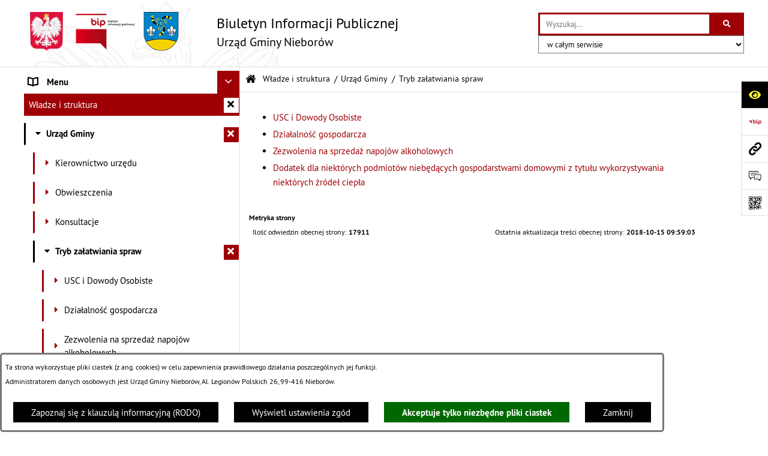

--- FILE ---
content_type: text/html; charset=utf-8
request_url: https://www.bip.nieborow.pl/55,tryb-zalatwiania-spraw
body_size: 27217
content:
<!DOCTYPE html>
<HTML LANG="pl" DIR="ltr">
<HEAD>
<BASE href="https://www.bip.nieborow.pl/">
<META HTTP-EQUIV="content-type" CONTENT="text/html; charset=utf-8">
<META NAME="description" CONTENT="Biuletyn Informacji Publicznej Urzędu Gminy Nieborów">
<META NAME="keywords" CONTENT="BIP, Biuletyn, Informacji, Publicznej, Informacja, Publiczna, Nieborów">
<META NAME="robots" CONTENT="index,follow,archive">
<META NAME="generator" CONTENT="bip.net v7.32 | extranet internet creator | www.extranet.pl">
<META NAME="viewport" CONTENT="width=device-width, initial-scale=1">
<TITLE>BIULETYN INFORMACJI PUBLICZNEJ Urząd Gminy Nieborów</TITLE>
<LINK REL="manifest" HREF="https://www.bip.nieborow.pl/manifest.webmanifest">
<LINK REL="stylesheet" HREF="css,css/system_default.css" MEDIA="all" TYPE="text/css" INTEGRITY="sha256-+NesxqEGT2Mnb5VXyW96eR1d8I49837uL19TfRVNQSE=" CROSSORIGIN="anonymous">
<LINK REL="stylesheet" HREF="css,css/print.css" MEDIA="print" TYPE="text/css" INTEGRITY="sha256-Qlz0DVdb8K1GlbtsuapZOdSeQ+7IYY8ELlghlHFDH8w=" CROSSORIGIN="anonymous">
<LINK REL="stylesheet" HREF="https://www.bip.nieborow.pl/css,skory/default/style.css" MEDIA="all" TYPE="text/css">
<LINK REL="icon" HREF="https://www.bip.nieborow.pl/favicon.ico" TYPE="image/x-icon">
<LINK REL="search" HREF="https://www.bip.nieborow.pl/redir,opensearch?jezyk=1" TYPE="application/opensearchdescription+xml">
<LINK REL="home" HREF="https://www.bip.nieborow.pl/">
<LINK REL="stylesheet" HREF="css,js/fancybox3/jquery.fancybox.min.css" MEDIA="all" TYPE="text/css" INTEGRITY="sha256-Vzbj7sDDS/woiFS3uNKo8eIuni59rjyNGtXfstRzStA=" CROSSORIGIN="anonymous">
<LINK REL="stylesheet" HREF="css,js/datatables/jquery.datatables.css" MEDIA="all" TYPE="text/css" INTEGRITY="sha256-LBdcGBvtLXuOq7xLyqkjsKqZ1ncoD7jBKAtoJEa/33k=" CROSSORIGIN="anonymous">
<LINK REL="stylesheet" HREF="css,js/bootstrap-datetimepicker/bootstrap-datetimepicker.css" MEDIA="all" TYPE="text/css" INTEGRITY="sha256-BN3xkkUFZ6aN6GI2rfwo9QnkBljHohaWaA4rAfyiU8k=" CROSSORIGIN="anonymous">
<LINK REL="stylesheet" HREF="css,webfonts/system-font/css/system-icons.css" MEDIA="all" TYPE="text/css" INTEGRITY="sha256-k6tC61qLyGp4U7JO67Yn6ETh0f1sHJP4P7ZynCl5x88=" CROSSORIGIN="anonymous">
<LINK REL="stylesheet" HREF="css,webfonts/system-font/css/system-icons-codes.css" MEDIA="all" TYPE="text/css" INTEGRITY="sha256-l5SylbTnc/8xFKz3vgTmbUzNEGLTerC/CcyK4Q27Ow8=" CROSSORIGIN="anonymous">
<LINK REL="stylesheet" HREF="css,webfonts/system-filetypes/css/style.css" MEDIA="all" TYPE="text/css" INTEGRITY="sha256-SLQmC9y3RqHCRRMqS7Jp5stGydJiNOnhiF5IF1IqFkM=" CROSSORIGIN="anonymous">
<LINK REL="image_src" HREF="https://www.bip.nieborow.pl/jpg,skory/site_thumb.jpg">
<LINK REL="stylesheet" HREF="css,skory/js/malihu-custom-scrollbar/jquery.mCustomScrollbar-STRICT.css" MEDIA="screen" TYPE="text/css" INTEGRITY="sha256-Lhi9tLTMJgvUTGrrolMU5fofxyrum6k7ZJ9VSJPx3jQ=" CROSSORIGIN="anonymous">
<SCRIPT SRC="redir,load_javascripts" INTEGRITY="sha256-72roB4je/6OEcLQveiqqLrT6EAX7TB9/mn4WvWoEM8Q=" CROSSORIGIN="anonymous"></SCRIPT>
<SCRIPT SRC="js,skory/js/media.match.min.js"></SCRIPT>
<SCRIPT SRC="js,skory/js/enquire.min.js"></SCRIPT>
<SCRIPT SRC="js,skory/js/focus-visible/focus-visible.js" INTEGRITY="sha256-KV3ikiJBtCOD3ic0rXHVgc+xz+C1aKdSpiAXp9DRSXc=" CROSSORIGIN="anonymous"></SCRIPT>
<SCRIPT SRC="js,skory/js/malihu-custom-scrollbar/jquery.mousewheel.min.js" INTEGRITY="sha256-jnOjDTXIPqall8M0MyTSt98JetJuZ7Yu+1Jm7hLTF7U=" CROSSORIGIN="anonymous"></SCRIPT>
<SCRIPT SRC="js,skory/js/malihu-custom-scrollbar/jquery.mCustomScrollbar.min.js" INTEGRITY="sha256-fa+00jUVlKxQh/Vg7XfuK8u8VcTSDKNJg2wgf0QoWNc=" CROSSORIGIN="anonymous"></SCRIPT>
<SCRIPT SRC="js,skory/js/jquery.OpenHideBox.js" INTEGRITY="sha256-vg8V6f21JKS3Hg7wyuxaD/3S34QIlXmxoilhzrMdLDk=" CROSSORIGIN="anonymous"></SCRIPT>
<SCRIPT SRC="js,skory/js/jquery.cookie.min.js" INTEGRITY="sha256-PIoKiDU9vCSJX4V+VKrrSC4jcxDRFsMH16HPcvLNnYI=" CROSSORIGIN="anonymous"></SCRIPT>
<SCRIPT><!--//--><![CDATA[//><!--
function dataTablesInit(selector){
	var counter=0;
	var objectsTable=new Array;
	$(selector).each(function(){
		var isSort = $(this).is('.sortuj,.sortable');
		var isSzukaj = $(this).hasClass('szukaj');
		var isWszystko = $(this).hasClass('wszystko');
		var isNieInfo = $(this).hasClass('nieinfo'); // działa jedynie na wykazach stronicowanych
		if ($('thead th.sortasc, thead th.sortdesc', this).length==0) {
			_order=[];
		} else {
			_order=[
				[
					($('thead th.sortasc, thead th.sortdesc', this).index()),
					(($('thead th.sortdesc', this).length==0) ? 'asc' : 'desc')
				]
			];
		}
		objRef=$(this).DataTable({
			'oLanguage': {
				'sUrl': 'txt,js/datatables/lang/1.txt'
			},
			'responsive': true,
			'bSortClasses': false,
			'bPaginate': !isWszystko,
			'iDisplayLength': isWszystko ? -1 : 25,
			'bInfo': (!isWszystko && !isNieInfo),
			'bFilter': isSzukaj,
			'sDom': 'Rlfrtip',
			'bSort': isSort,
			'order': _order,
			'stateSave': true,
			'fnDrawCallback': function(oSettings, json) {
				// wyłączenie sortowania/wyszukiwania dla kolumn <th> z klasą nosort/nosearch
				$(this).find('thead th').each( function (key, value) {
					if ($(this).hasClass('nosort')) {
						oSettings.aoColumns[key].bSortable=false;
						$(this).removeClass(oSettings.oClasses.sSortAsc+' '+oSettings.oClasses.sSortDesc+' '+oSettings.aoColumns[key].sSortingClass);
						$(this).addClass( oSettings.oClasses.sSortableNone );
					}
					if ($(this).hasClass('nosearch')) {
						oSettings.aoColumns[key].bSearchable=false;
					}
				} );
			}
		});
		objectsTable[counter]=objRef;
		counter++;
	});
	return objectsTable;
}
function UserConsentShow() {
			$.fancybox.close();
			$.fancybox.open({
				src: '#user_consentBox',
				type: 'inline'
			});
		}
function UserConsentClose() {
			$.fancybox.close();
		}
function isDefaultFontSize() {
        return ($('#mainWrapper.fontsize_big').length > 0 || $('#mainWrapper.fontsize_bigger').length > 0 ) ? false : true;
    }
function SendFeedBack(frm) {
                                    $(this).html('');
                                    var filter = /(([a-zA-Z0-9_.-])+@(([a-zA-Z0-9-])+.)+([a-zA-Z0-9]{2,4})+)/;
                                    if (frm.elements['feedback_nick'].value=='') { frm.elements['feedback_nick'].focus(); return false; }
                                    if (!filter.test(frm.elements['feedback_email'].value)) { frm.elements['feedback_email'].focus(); return false; }
                                    if (frm.elements['feedback_remarks'].value=='') { frm.elements['feedback_remarks'].focus(); return false; }
                                    if (!frm.elements['feedback_zgoda'].checked) { frm.elements['feedback_zgoda'].focus(); return false; }
                                    if (!frm.elements['feedback_zgoda_email'].checked) { frm.elements['feedback_zgoda_email'].focus(); return false; }

                                    $.ajax({
                                        url: './redir,feedback?jezyk=1',
                                        type: 'POST',
                                        cache: false,
                                        data: $(frm).serializeArray(),
                                        context: $('#FeedbackResults'),
                                        beforeSend: function(xhr) {
                                            $(this).html('Przetwarzanie żądania...');
                                            $(frm).find('input, select, textarea').prop('disabled', true);
                                        },
                                        success: function(data){
                                            $(frm).find('input, select, textarea').removeAttr('disabled');
                                            if (data=='200') {
                                                $(frm).each(function(){ this.reset(); });
                                                $('#FeedbackFormContent').html(
                                                    '<p class="center">'+
                                                    'Dziękujemy za przesłanie zgłoszenia.<br><br>'+
                                                    '<a href="javascript:void(null);" onclick="jQuery.fancybox.close();">Zamknij okno<'+'/a>'+
                                                    '<'+'/p>'
                                                );
                                            } else {
                                                $(this).html('Wystąpił błąd! Sprawdź dane w formularzu i spróbuj ponownie.');
                                            }
                                        },
                                        error: function(xhr, ajaxOptions, thrownError){
                                            $(frm).find('input, select, textarea').removeAttr('disabled');
                                            $(this).html('Wystąpił błąd ('+thrownError+')! Próbuj ponownie.');
                                        }
                                    });
                                    return false;
                                }
function showHideSection(selector, time) {
                            time = typeof time !== 'undefined' ? time : 500;

                            $(selector).on('click',function(e){
                                e.preventDefault();

                                // save hidden
                                var id = $(this).parent().parent().attr('id');

                                if($(this).hasClass('collapsed')) {
                                    if (bipSections.indexOf(id) >= 0){
                                        bipSections.splice(bipSections.indexOf(id), 1);
                                    }
                                } else {
                                    if (bipSections.indexOf(id) == -1){
                                        bipSections.push(id);
                                    }
                                }

                                $.cookie(
                                    'bipSections',
                                    JSON.stringify(bipSections),
                                    {
                                        SameSite: 'Strict'
                                    }
                                );

                                // show/hide
                                $(this).toggleClass('collapsed');
                                $('.indicator.ikona', this).toggleClass('icon-angle-down icon-angle-right');
                                $(this).parents('.wrapperSection')
                                    .find('.boxjs')
                                        .stop(true, false)
                                        .slideToggle(time);

                                let aria_label = ($(this).hasClass('collapsed')) ? $(this).attr('aria-label').replace(/^Ukryj/, 'Wyświetl') : $(this).attr('aria-label').replace(/^Wyświetl/, 'Ukryj');
                                let aria_expanded = ($(this).hasClass('collapsed')) ? 'false' : 'true';

                                $(this)
                                    .attr('aria-label', aria_label)
                                    .attr('aria-expanded', aria_expanded);
                            });
                        }
function menuSectionDummyRecalculate() {
                                var width = ($(window).width() - 1200)/2;
                                width = Math.round(width);

                                if (width < 0) {
                                    width = 0;
                                }
                                $('#wrapperSectionMenu .header .dummy').css({
                                    'width' : width+'px',
                                    'left' : -width+'px'
                                });
                            }
function bannersDummyRecalculate() {
                            var width = ($(window).width() - 1200)/2;
                            width = Math.round(width);

                            if (width < 0) {
                                width = 0;
                            }
                            $('#wrapperSectionBannersLeft .dummy').css({
                                'width' : width+'px',
                                'left' : -width+'px'
                            });
                        }
function sectionNavDummyRecalculate() {
                                    var width = ($(window).width() - 1200)/2;
                                    width = Math.round(width);

                                    if (width < 0) {
                                        width = 0;
                                    }
                                    $('#wrapperSectionNav .dummy').css({
                                        'width' : width+'px',
                                        'right' : -width+'px'
                                    });
                                }
function menuShrink() {
			var scroll = $(window).scrollTop();
			var menu = $('#wrapperSectionHeader');
			var menuDummy = $('#wrapperSectionHeaderDummy');
			if (scroll == 0 && menu.hasClass('small')) {
				menu.removeClass('small');
				menuDummy.removeClass('small');
			}

			if (scroll > 0 && !menu.hasClass('small')) {
				menu.addClass('small');
				menuDummy.addClass('small');
			}
		}
		function wrapperSectionHeaderRecalculateHeight() {
			var _height=$('#wrapperSectionHeader').height();
			$('#wrapperSectionHeaderDummy').height(_height);
		}
window.onload = function(e) { 
if (window.location.hash.length>1) {
        var offset = $('#wrapperSectionHeader').height();
        if (
            typeof(window.matchMedia)!='undefined' &&
            window.matchMedia('screen and (max-width: 1200px)').matches
        ) {
            offset = 0;
        }
        scrollToSection(window.location.hash, offset, 500);
    }

		var gotoTopShow = 0;
		var lastScrollTop = 0;

		/**
		 * show/hide goto top button depending on scroll direction
		 */
		function gotoTop() {
			var scrollTop = $(this).scrollTop();
			var $gotoTop=$('#wrapperSectionGotoTop .gotoTop a');

			if (Math.abs(scrollTop - lastScrollTop) > 50) {

				// downscroll code
				if (scrollTop > lastScrollTop){
					if(gotoTopShow==0) {
						$gotoTop.toggleClass('show');
						gotoTopShow=1;
					}
				}
				// upscroll code
				else {
					if(gotoTopShow==1) {
						$gotoTop.toggleClass('show');
						gotoTopShow=0;
					}
				}

				lastScrollTop = scrollTop;

			}
		}

		// bind to scroll event
		$(window).on('scroll', gotoTop);

		// click goto top button action
		$('#wrapperSectionGotoTop .gotoTop a').on('click',function(e){
			e.preventDefault();
			scrollToSection('body', 0, 500);
			$(this).blur();
		});
	
 }
//--><!]]></SCRIPT>
<STYLE><!--/*--><![CDATA[/*><!--*/
html,body,select,input,textarea,button { font-size: 15px; }
.predef { font-size: 1.4em; }
#wrapperSectionHeader .header .logo {background-image: url('logo,bip-ug-nieborow.png');}
.contactWidth3333 {width:33.33%;}
@media (prefers-color-scheme: dark) {
#wrapperSectionWCAG li._option_darkmode_switch_off { display: block !important; }


		html,
		body,
		.shortcut-box__link,
		#wrapperSectionStickyIcons .button,
		#wrapperSectionStickyIcons .contentHide .btn-close,
		#wrapperSectionStickyIcons .button .button_text_hide,
		.fontsize_big #wrapperSectionStickyIcons .button .button_text_hide,
		.fontsize_bigger #wrapperSectionStickyIcons .button .button_text_hide,
		#wrapperSectionSearch input:hover,
		#wrapperSectionSearch button:hover,
		#wrapperSectionSearch .searchPlace_select,
		#fotokodBox .close a,
		#wrapperSectionMenu .menu .item0:hover ~ .btn-toggle,
		#wrapperSectionMenu .menu .item0.selected ~ .btn-toggle,
		#wrapperSectionPoll .ankieta_submit_button:hover,
		#wrapperSectionNewsletter .inputEmail,
		#wrapperSectionNewsletter .inputSubmit:hover,
		#wrapperSectionIntranet input[type=text],
		#wrapperSectionIntranet input[type=password],
		#wrapperSectionIntranet button[type=submit]:hover,
		#wrapperSectionIntranet button[type=reset]:hover,
		#wrapperSectionIntranet input[type=submit]:hover,
		#wrapperSectionIntranet input[type=reset]:hover,
		#wrapperSectionCalendar .kalendarium2_tab .kalendarium2_dzis,
		#wrapperSectionCalendar .kalendarium2_tab .kalendarium2_header_weekend,
		#wrapperSectionCalendar .kalendarium2_tab .kalendarium2_weekend,
		#wrapperSectionPageContent input:hover,
		#FeedbackLinkBox input:hover,
		#wrapperSectionPageContent textarea:hover,
		#FeedbackLinkBox textarea:hover,
		.fancybox-content,
		table.tabela_krawedzie caption,
		#wrapperSectionPageContent .dataTables_filter label input,
		.user_info_button, .user_consent_button {
			color: #fff;
			background-color: #000;
		}

		#wrapperSectionContent .column .dark .header a,
		#wrapperSectionStickyIcons .button .button_text_hide,
		#wrapperSectionStickyIcons .contentHide .btn-close:hover,
		#wrapperSectionSearch #searchSubmit:hover,
		#fotokodBox .close a:hover,
		#wrapperSectionGotoUrl a:hover,
		#wrapperSectionPoll .ankieta_submit_button,
		#wrapperSectionNewsletter .inputSubmit,
		#wrapperSectionIntranet button[type=submit],
		#wrapperSectionIntranet button[type=reset],
		#wrapperSectionIntranet input[type=submit],
		#wrapperSectionIntranet input[type=reset],
		#wrapperSectionCalendar .kalendarium2_tab .kalendarium2_wydarzenia a,
		#wrapperSectionQuickLinks a:hover,
		#wrapperSectionImportantNews .btn__button:hover,
		.user_info_refuse_button, .user_info_accept_button,
		.user_consent_refuse_button, .user_consent_accept_button {
			color: #000;
			background-color: #fff;
		}

		#wrapperSectionStickyIcons .button.wcag {
			background-color: #F8F12E;
			color: #000;
		}
		#wrapperSectionStickyIcons .button.wcag:focus {
			background-color: #000;
			color: #F8F12E;
		}

		#wrapperSectionStickyIcons .button.jezyk_migowy,
		#wrapperSectionStickyIcons .button.gluchoniemi {
			background-color: #fff;
			color: #191b8a;
		}

		#wrapperSectionStickyIcons .button.jezyk_migowy,
		#wrapperSectionStickyIcons .button.jezyk_migowy:focus,
		#wrapperSectionStickyIcons .button.gluchoniemi,
		#wrapperSectionStickyIcons .button.gluchoniemi:focus {
			background-color: #191b8a;
			color: #fff;
		}
		

		.js-focus-visible .focus-visible {
			outline-color: #fff;
		}

		#wrapperSectionHeader .header a,
		#wrapperBipTop .bip,
		#wrapperSectionSearch #searchInput:hover,
		#wrapperSectionMenu .menu a,
		#wrapperSectionMenu .menu1 .item1:hover .ikona,
		#wrapperSectionMenu .menu1 .item1.selected .ikona,
		#importantSites .promo_box_link,
		#importantSites .promo_box_link:hover .ikona,
		.column #wrapperSectionBannersLeft .box,
		#wrapperSectionCalendar .boxList,
		#wrapperSectionNav a,
		#wrapperSectionNav li > span.last,
		#wrapperSectionImportantNews .btn__button,
		#wrapperSectionContact a,
		#wrapperSectionTagCloud a,
		#wrapperSectionFooter a,
		#wrapperSectionPageContent fieldset,
		#wrapperSectionSiteMetrics,
		#wrapperSectionStickyIcons .contentHide,
		#FeedbackLinkBox,
		#FeedbackLinkBox fieldset,
		#fotokodBox,
		.zaloba #wrapperBipTop .bip .ikona,
		.zaloba #wrapperSectionStickyIcons .button.bip,
		.dataTables_filter label {
			color: #fff;
		}

		#wrapperSectionGrafika .goToContent button:hover,
		#wrapperSectionContent .column .header .headerBtn:hover,
		#wrapperSectionContent .column .dark .box,
		#wrapperSectionStickyIcons .contentHide,
		.fontsize_big #wrapperSectionStickyIcons .stickyIconsButton:hover,
		.fontsize_bigger #wrapperSectionStickyIcons .stickyIconsButton:hover,
		#wrapperSectionMenu .menu .item0.selected:hover,
		#wrapperSectionPoll .ankieta_wyniki_odpowiedz,
		#wrapperSectionCalendar.dark .kalendarium2_tab .kalendarium2_weekend.kalendarium2_dzis,
		#wrapperSectionGotoTop .gotoTop a:hover,
		#wrapperSectionPageContent input[type=submit]:hover,
		#wrapperSectionPageContent input[type=reset]:hover,
		#FeedbackLinkBox input[type=submit]:hover,
		#wrapperSectionPageContent button:hover,
		#FeedbackLinkBox button:hover,
		.b-bottom .carousel__nav-btn:hover {
			background-color: #fff;
		}

		.shortcut-box__link,
		#wrapperSectionSearch #searchSubmit:hover,
		#wrapperSectionNewsletter .inputEmail:hover,
		#wrapperSectionIntranet input[type=text]:hover,
		#wrapperSectionIntranet input[type=password]:hover,
		#wrapperSectionPageContent input:hover,
		#FeedbackLinkBox input:hover,
		#wrapperSectionPageContent textarea:hover,
		#FeedbackLinkBox textarea:hover,
		.user_info_button, .user_consent_button {
			border-color: #fff;
		}

		#wrapperSectionMenu .menu1 .item1:hover,
		#wrapperSectionMenu .menu1 .item1.selected,
		#importantSites .promo_box_link:hover {
			border-left-color: #fff;
		}

		#wrapperSectionMenu .menu1 .item1:hover,
		#importantSites .promo_box_link:hover,
		#wrapperSectionQuickLinks a {
			border-bottom-color: #fff;
		}

		#wrapperSectionContact .wrapperContent {
			background-color: transparent;
		}

		@media screen and (max-width: 768px) {
			#wrapperSectionStickyIcons .stickyIconsButton:hover {
				background-color: #fff;
			}
		}
		

		#wrapperSectionHeader,
		#wrapperSectionStickyIcons .contentHide.contentHideFullHeight,
		.fontsize_big #wrapperBipTop,
		.fontsize_bigger #wrapperBipTop,
		#wrapperSectionSearch #searchInput,
		#fotokodBox,
		#wrapperSectionPoll .ankieta_wyniki_reszta,
		#wrapperSectionCalendar .kalendarium2_caption .kalendarium2_poprzedni_a:hover::before,
		#wrapperSectionCalendar .kalendarium2_caption .kalendarium2_nastepny_a:hover::before,
		#wrapperSectionCalendar .kalendarium2_tab .kalendarium2_wydarzenia.kalendarium2_dzis a,
		#FeedbackLinkBox {
			background-color: #000;
		}

		#wrapperSectionImportantNews .header,
		#wrapperSectionGotoUrl a,
		#wrapperSectionSearch #searchSubmit,
		#wrapperSectionGrafika .goToContent button,
		#wrapperSectionContent .column .header .headerBtn,
		#wrapperSectionContent .column .box,
		.fontsize_big #wrapperSectionStickyIcons .stickyIconsButton,
		.fontsize_bigger #wrapperSectionStickyIcons .stickyIconsButton,
		#wrapperSectionSearch input,
		#wrapperSectionMenu .btn-toggle,
		#wrapperSectionMenu .menu .item0:hover,
		#wrapperSectionMenu .menu .item0.selected,
		.fontsize_big #wrapperSectionMenu .headerBtn-mobile,
		.fontsize_bigger #wrapperSectionMenu .headerBtn-mobile,
		#wrapperSectionNewsletter a,
		#wrapperSectionIntranet a,
		#wrapperSectionCalendar .kalendarium2_caption a,
		#wrapperSectionCalendar .kalendarium2_tab .kalendarium2_weekend.kalendarium2_dzis,
		#wrapperSectionCalendar .kalendarium2_tab .kalendarium2_weekend.kalendarium2_dzis a,
		.fontsize_big #wrapperSectionNav > h2,
		.fontsize_bigger #wrapperSectionNav > h2,
		#wrapperSectionGotoTop .gotoTop a,
		#wrapperSectionPageContent input[type=submit],
		#wrapperSectionPageContent input[type=reset],
		#FeedbackLinkBox input[type=submit],
		#wrapperSectionPageContent button,
		#FeedbackLinkBox button,
		.b-bottom .carousel__nav-btn {
			color: #000;
		}

		#wrapperSectionCalendar .kalendarium2_caption .kalendarium2_poprzedni_a::before,
		#wrapperSectionCalendar .kalendarium2_caption .kalendarium2_nastepny_a::before,
		#wrapperSectionGotoTop .gotoTop a {
			border-color: #000;
		}

		.fontsize_big #wrapperSectionStickyIcons .wrapperSectionStickyIconsBox,
		.fontsize_bigger #wrapperSectionStickyIcons .wrapperSectionStickyIconsBox,
		.fontsize_big #wrapperSectionMenu .box_menu,
		.fontsize_bigger #wrapperSectionMenu .box_menu {
			background-color: rgba(0, 0, 0, 0.9);
		}

		@media screen and (max-width: 768px) {

			#wrapperSectionStickyIcons .wrapperSectionStickyIconsBox,
			#wrapperSectionMenu .box_menu {
				background-color: rgba(0, 0, 0, 0.9);
			}
			#wrapperBipTop {
				background-color: #000;
			}
			#wrapperSectionStickyIcons .stickyIconsButton,
			#wrapperSectionMenu .headerBtn-mobile {
				color: #000;
			}
		}

		@media screen and (max-width: 568px) {
			#wrapperSectionNav > h2 {
				color: #000;
			}
		}
		

			#wrapperSectionQuickLinks {
				background-color: #d2d2d2;
			}

			#wrapperSectionGrafika .goToContent button:hover > span:last-child,
			#wrapperSectionContent .column .dark .header a,
			#wrapperSectionCalendar.dark .kalendarium2_caption,
			.zaloba #wrapperSectionGrafika .goToContent button:hover > span:last-child,
			.zaloba #wrapperSectionContent .column .dark .header a,
			.zaloba #wrapperSectionContent .column .dark .header .ikona,
			.zaloba #wrapperSectionCalendar.dark .kalendarium2_caption {
				border-color: #d2d2d2;
			}
			

			#StopkaPozycjonujaca {
				color: #aaa !important;
			}
			

			#wrapperSectionContent .aside::after,
			#wrapperSectionContent .mainContent::after,
			.szukaj_belka_fraza {
				background-color: #1e1e1e;
			}
			
			#wrapperSectionHeader {
				border-bottom-color: #1e1e1e;
			}
			#wrapperSectionStickyIcons .button .ikona,
			#wrapperSectionStickyIcons .contentHide.contentHideFullHeight,
			#wrapperSectionStickyIcons .contentHide .btn-close-wrapper,
			#fotokodBox.slideVisible,
			#fotokodBox .close,
			#wrapperSectionMenu .menu .menuItemSeparator,
			#importantSites.slideVisible,
			#wrapperSectionBannersLeft .dummy,
			#wrapperSectionNav,
			#wrapperSectionNav .dummy,
			#wrapperSectionImportantNews .box,
			.wrapperSectionContentBox .box,
			.wrapperSectionContentBox .metryka_li,
			#FeedbackLinkBox.slideVisible {
				border-color: #1e1e1e;
			}
			

			.szukaj_belka,
			#wrapperSectionSearch #searchInput:hover,
			#wrapperSectionBannersLeft .dummy,
			#wrapperSectionCalendar .boxList,
			.system_metryka .system_metryka_pozycja:nth-child(odd),
			.rejestr_zmian_tresc li:nth-of-type(2n+1),
			#wrapperSectionContact,
			#wrapperSectionQuickLinks,
			.zaloba .szukaj_belka,
			.zaloba #wrapperSectionSearch #searchInput:hover,
			.zaloba #wrapperSectionBannersLeft .dummy,
			.zaloba #wrapperSectionCalendar .boxList,
			.zaloba #wrapperSectionContact {
				background-color: #060606;
			}
			

			.red {
				color: #e61e21;
			}
			.przetargi_przebieg,
			.przetargi_tytul,
			.przetargi_lista_pozycja_parzysta {
				background-color: #070707;
			}
			.przetargi_lista_pozycja_nieparzysta {
				background-color: #171717;
			}
			.rejestr_zmian_naglowek {
				background-color: #000;
			}
			.search__tips, .search__link {
				color: #fff;
				background-color: #000;
				border-color: #fff;
			}
			.tip__link,
			.tip__url,
			.tip__snippet {
				color: #fff;
			}
			.tip__link:focus, .tip__link:hover {
				color: #000;
				background-color: #e8e8e8;
			}
			.tip__link:focus .tip__url, .tip__link:hover .tip__url,
			.tip__link:focus .tip__snippet, .tip__link:hover .tip__snippet {
				color: #000;
			}
			

			#wrapperSectionWCAG li a {
				color: #000;
				background-color: #f8f12e;
			}
			#wrapperSectionWCAG li a:focus,
			#wrapperSectionWCAG li a:hover {
				color: #f8f12e;
				background-color: #000;
			}

			#wrapperSectionStickyIcons .button.bip {
				color: #fff;
			}

			#mainWrapper.skora_zaloba #wrapperSectionHeader .header .zaloba span {
				background-image: url('../../png,skory/default/images/kir-white.png');
			}

			.wrapperSectionContentBox .metryka_li .metryczka_obiektu_sekcja:nth-child(2n+1) {
				background-color: #0d0d0d;
			}
			
}
@media (prefers-color-scheme: dark) {
.wyroznienie { color: #E61E21 !important; }
#StopkaPozycjonujaca a { color: #E61E21 !important; }
a:focus,
		input:focus,
		textarea:focus,
		button:focus {
			outline-color: #E61E21;
		}
#PageContent a,
		#wrapperSectionBannersLeft .box a,
		.news_wyswietl_wiecej_link,
		.szukaj_wyswietl_wiecej_link,
		.wyswietl_wiecej_link,
		.wyswietl_wstecz_link,
		#wrapperSectionCalendar .kalendarium2_tab .kalendarium2_wydarzenia.kalendarium2_dzis a,
		#wrapperSectionCalendar .boxList a,
		#wrapperSectionNav a:hover,
		#wrapperSectionNav a:focus,
		#wrapperSectionImportantNews a.news_link,
		.wrapperSectionBanners a,
		#wrapperSectionPageContent a,
		.wrapperSectionContentBox a,
		.news_box.news_wyrozniony,
		#wrapperSectionMenu .menu1 .item1 .ikona,
		#importantSites .promo_box_link .ikona,
		#wrapperSectionCalendar .kalendarium2_caption .kalendarium2_poprzedni_a:focus::before,
		#wrapperSectionCalendar .kalendarium2_caption .kalendarium2_poprzedni_a:hover::before,
		#wrapperSectionCalendar .kalendarium2_caption .kalendarium2_nastepny_a:focus::before,
		#wrapperSectionCalendar .kalendarium2_caption .kalendarium2_nastepny_a:hover::before {
			color: #E61E21;
		}
#wrapperSectionGrafika .goToContent button,
		#wrapperSectionContent .column .header .headerBtn,
		#wrapperSectionContent .column .dark .header .headerBtn:hover .ikona,
		#wrapperSectionContent .column .dark .header .headerBtn:focus .ikona,
		#wrapperSectionContent .column .box,
		#wrapperSectionMenu .menu .item0:hover,
		#wrapperSectionMenu .menu .item0:focus,
		#wrapperSectionMenu .menu .item0.selected,
		#importantSites ul li:nth-child(even) a,
		#wrapperSectionPoll.dark .ankieta_submit_button:hover,
		#wrapperSectionPoll.dark .ankieta_submit_button:focus,
		#wrapperSectionPoll.dark .ankieta_wyniki_odpowiedz,
		#wrapperSectionNewsletter.dark .inputSubmit,
		#wrapperSectionSearch #searchSubmit,
		#wrapperSectionMenu .btn-toggle,
		#wrapperSectionMenu .headerBtn-mobile,
		#wrapperSectionGotoUrl a,
		#wrapperSectionImportantNews .btn__button,
		.b-bottom .carousel__nav-btn {
			background-color: #E61E21;
		}
@media screen and (max-width: 568px) {
			#wrapperSectionSearch > h2,
			#wrapperSectionNav > h2,
			#FeedbackLinkBox h2 {
				background: #E61E21;
			}
		}
#wrapperSectionMenu .menu .item1.current,
		#wrapperSectionSearch #searchInput,
		#wrapperSectionSearch #searchSubmit,
		#wrapperSectionNewsletter.dark .inputEmail:hover,
		#wrapperSectionNewsletter.dark .inputEmail:focus,
		#wrapperSectionIntranet.dark input[type=text]:focus,
		#wrapperSectionIntranet.dark input[type=password]:focus,
		#wrapperSectionIntranet.dark input[type=text]:hover,
		#wrapperSectionIntranet.dark input[type=password]:hover {
			border-color: #E61E21;
		}
#wrapperSectionStickyIcons .button,
		#wrapperSectionMenu .menu1 .item1,
		#importantSites .promo_box_link {
			border-left-color: #E61E21;
		}
#wrapperSectionIntranet.dark button[type=submit]:hover,
		#wrapperSectionIntranet.dark button[type=reset]:hover,
		#wrapperSectionIntranet.dark input[type=submit]:hover,
		#wrapperSectionIntranet.dark input[type=reset]:hover,
		#wrapperSectionIntranet.dark input[type=submit]:focus,
		#wrapperSectionIntranet.dark input[type=reset]:focus,
		#wrapperSectionCalendar .kalendarium2_tab .kalendarium2_weekend.kalendarium2_dzis,
		#wrapperSectionCalendar.dark .kalendarium2_tab .kalendarium2_wydarzenia a,
		#wrapperSectionCalendar .kalendarium2_tab .kalendarium2_weekend.kalendarium2_dzis a,
		#wrapperSectionImportantNews .header,
		#wrapperSectionSiteMetrics,
		#wrapperSectionGotoTop .gotoTop a,
		#wrapperSectionPageContent input[type=submit],
		#wrapperSectionPageContent input[type=reset],
		#FeedbackLinkBox input[type=submit],
		#wrapperSectionPageContent button,
		#FeedbackLinkBox button {
			background-color: #E61E21;
		}
#wrapperSectionStickyIcons .stickyIconsButton {
			background-color: #E61E21;
		}
.js-focus-visible .user_info_button.focus-visible,
		.js-focus-visible .user_consent_button.focus-visible {
			outline-color: #E61E21 !important;
		}
		.fancybox-container a {
			color: #E61E21;
		}
}
@media (prefers-color-scheme: dark) {
#wrapperSectionGrafika .goToContent button > span:last-child {
			border-left-color: #FF2125;
		}
#wrapperSectionContent .column .box {
			border-top-color: #FF2125;
		}
#wrapperSectionContent .column .header a.headerLink {
			border-bottom-color: #FF2125;
			border-top-color: #FF2125;
		}
#wrapperSectionContent .column .header .ikona {
			border-left-color: #FF2125;
		}
#wrapperSectionContent .column .dark .header a:hover,
		#wrapperSectionContent .column .dark .header a:focus {
			border-color: #FF2125;
		}
#wrapperSectionCalendar .kalendarium2_caption {
			border-bottom-color: #FF2125;
		}
}
@media (prefers-color-scheme: dark) {
#wrapperSectionHeader .header .logoBIP.logo-wariant-podstawowy { background-image: url('png,skory/default/images/logoBIP-kontra.png'); }
#wrapperSectionHeader .header .logoBIP.logo-wariant-pomniejszenie1 { background-image: url('png,skory/default/images/logoBIP-pomniejszenie1-kontra.png'); }
#wrapperSectionHeader .header .logoBIP.logo-wariant-pomniejszenie2 { background-image: url('png,skory/default/images/logoBIP-pomniejszenie2-kontra.png'); }
#wrapperSectionHeader .header .logoBIP.logo-wariant-uproszczenie { background-image: url('png,skory/default/images/logoBIP-uproszczenie-kontra.png'); }
.mCS-minimal-dark.mCSB_scrollTools .mCSB_dragger .mCSB_dragger_bar { background-color: rgba(255,255,255,0.2) !important; }
}

			html,
			body,
			button,
			input,
			select,
			textarea {
				font-family: 'Verdana', 'PT Sans' !important;
			}
		
/*]]>*/--></STYLE>
</HEAD>
<BODY class="user_info user_consent default subpage">
<section id="user_infoBox" role="alert"><div class="user_infoBox_overlay"></div><form id="user_info_form" action="https://www.bip.nieborow.pl/55,tryb-zalatwiania-spraw" method="post"><div><input type="hidden" name="_user_consent_fp" value="7dc906"></div><div class="user_infoBox_dialog"><div class="user_infoBox_content"><div class="user_infoBox_header"></div><div class="user_infoBox_content_text"><p>Ta strona wykorzystuje pliki ciastek (z ang. cookies) w celu zapewnienia prawidłowego działania poszczególnych jej funkcji.</p>
<p>Administratorem danych osobowych jest Urząd Gminy Nieborów, Al. Legionów Polskich 26, 99-416 Nieborów.</p></div><div class="user_infoBox_content_buttons"><span id="user_info_redirect_buttonBox"><button type="submit" name="_user_info_redirect" value="1" class="user_info_button" id="user_info_redirect_button">Zapoznaj się z klauzulą informacyjną (RODO)</button></span><span id="user_info_show_profile_buttonBox"><button type="button" class="user_info_button" id="user_info_show_profile_button" aria-controls="user_consentBox">Wyświetl ustawienia zgód</button></span><span id="user_info_accept_buttonBox"><button type="submit" name="_user_consent_all_accept" value="1" class="user_info_button user_info_accept_button" id="user_info_accept_button">Akceptuje tylko niezbędne pliki ciastek</button></span><span id="user_info_closeBox"><button type="button" class="user_info_button user_info_close_button" id="user_info_close">Zamknij</button></span></div></div></div></form></section><section id="user_consentBox" class="system_hide" role="dialog" aria-modal="true" aria-labelledby="user_consentBox_header" aria-describedby="user_consentBox_content_text"><form action="https://www.bip.nieborow.pl/55,tryb-zalatwiania-spraw" method="post" id="user_consent_form"><div><input type="hidden" name="_user_consent_fp" value="7dc906"></div><h2 class="user_consentBox_header" id="user_consentBox_header">Ustawienia zgód</h2><div class="user_consentBox_content"><div class="user_consentBox_content_text" id="user_consentBox_content_text"></div><div class="user_consentBox_content_consent"><div class="user_consent_item"><p class="user_consent_item_name">Pliki ciastek (z ang. cookies) niezbędne do świadczenia usług drogą elektroniczną</p><p class="user_consent_item_opis">Niezbędne pliki ciastek (z ang. cookies) umożliwiają korzystanie z podstawowych funkcji strony internetowej - bez nich nie byłoby możliwe prawidłowe korzystanie z niniejszej strony internetowej.</p><p class="user_consent_item_opis_dodatkowy"><a href="#_user_consent_system_more" class="user_consent_item_opis_dodatkowy_link" role="button" aria-controls="_user_consent_system_more" aria-haspopup="false" aria-expanded="false" data-expanded-true="schowaj wykaz wykorzystywanych ciasteczek" data-expanded-false="wyświetl wykaz wykorzystywanych ciasteczek"><span>wyświetl wykaz wykorzystywanych ciasteczek</span> <span class="system-icon system-icon-down-open"><!--//--></span></a></p><div id="_user_consent_system_more" class="system_hide user_consent_item_opis_dodatkowy_content"><table class="tabela wszystko" style="border-collapse: collapse; border-width: 1px; border-style: solid; width: 100%; border-spacing: 1px;"><caption><strong>Wykaz wykorzystywanych ciastek</strong></caption>
<thead>
<tr>
<th style="border-width: 1px; padding: 5px; width: 8.46033%;" scope="col">Nazwa ciastka</th>
<th style="border-width: 1px; padding: 5px; width: 10.0368%;" scope="col">Dostawca / domena</th>
<th style="border-width: 1px; padding: 5px; width: 8.67052%;" scope="col">Okres przechowywania</th>
<th style="border-width: 1px; padding: 5px; width: 72.8324%;" scope="col">Opis ciastka</th>
</tr>
</thead>
<tbody>
<tr>
<td style="border-width: 1px; padding: 5px; width: 8.46033%;">_nsid</td>
<td style="border-width: 1px; padding: 5px; width: 10.0368%;">serwer hostingowy / bieżąca domena</td>
<td style="border-width: 1px; padding: 5px; width: 8.67052%;">1 dzień</td>
<td style="border-width: 1px; padding: 5px; width: 72.8324%;">Ciastko generowane przez mechanizm CMS na potrzeby obsługi mechanizmu zabezpieczania przed wywołaniami strony przez np. boty rozsyłające spam.</td>
</tr>
<tr>
<td style="border-width: 1px; padding: 5px; width: 8.46033%;">_cp</td>
<td style="border-width: 1px; padding: 5px; width: 10.0368%;">serwer hostingowy / bieżąca domena</td>
<td style="border-width: 1px; padding: 5px; width: 8.67052%;">365 dni</td>
<td style="border-width: 1px; padding: 5px; width: 72.8324%;">Ciastko zapisywane przez mechanizm CMS na potrzeby obsługi wyrażanych zgód przez użytkownika.</td>
</tr>
<tr>
<td style="border-width: 1px; padding: 5px; width: 8.46033%;">PHPSESSID</td>
<td style="border-width: 1px; padding: 5px; width: 10.0368%;">serwer hostingowy / bieżąca domena</td>
<td style="border-width: 1px; padding: 5px; width: 8.67052%;">sesja</td>
<td style="border-width: 1px; padding: 5px; width: 72.8324%;">Ciastko generowane przez aplikacje oparte na języku PHP (identyfikator ogólnego przeznaczenia używany do obsługi zmiennych sesji użytkownika). Zwykle wartość to liczba generowana losowo, sposób jej użycia może być specyficzny dla witryny, ale dobrym przykładem jest utrzymywanie statusu zalogowanego użytkownika między stronami.</td>
</tr>
<tr>
<td style="border-width: 1px; padding: 5px; width: 8.46033%;">fontsize</td>
<td style="border-width: 1px; padding: 5px; width: 10.0368%;">serwer hostingowy / bieżąca domena</td>
<td style="border-width: 1px; padding: 5px; width: 8.67052%;">30 dni</td>
<td style="border-width: 1px; padding: 5px; width: 72.8324%;">Ciastko generowane przez mechanizm CMS na potrzeby obsługi wielkości wyświetlanej czcionki.</td>
</tr>
<tr>
<td style="border-width: 1px; padding: 5px; width: 8.46033%;">jezyk_www</td>
<td style="border-width: 1px; padding: 5px; width: 10.0368%;">serwer hostingowy / bieżąca domena</td>
<td style="border-width: 1px; padding: 5px; width: 8.67052%;">sesja</td>
<td style="border-width: 1px; padding: 5px; width: 72.8324%;">Ciastko generowane przez mechanizm CMS na potrzeby obsługi wersji językowej strony.</td>
</tr>
<tr>
<td style="border-width: 1px; padding: 5px; width: 8.46033%;">licznikX</td>
<td style="border-width: 1px; padding: 5px; width: 10.0368%;">serwer hostingowy / bieżąca domena</td>
<td style="border-width: 1px; padding: 5px; width: 8.67052%;">sesja</td>
<td style="border-width: 1px; padding: 5px; width: 72.8324%;">Ciastko generowane przez mechanizm CMS na potrzeby obsługi podstawowych statystyk odwiedzin strony (zapis X przyjmuje postać liczby).</td>
</tr>
<tr>
<td style="border-width: 1px; padding: 5px; width: 8.46033%;">licznik[X]</td>
<td style="border-width: 1px; padding: 5px; width: 10.0368%;">serwer hostingowy / bieżąca domena</td>
<td style="border-width: 1px; padding: 5px; width: 8.67052%;">15 minut</td>
<td style="border-width: 1px; padding: 5px; width: 72.8324%;">Ciastko generowane przez mechanizm CMS na potrzeby obsługi podstawowych statystyk odwiedzin strony (zapis X przyjmuje postać liczby).</td>
</tr>
<tr>
<td style="border-width: 1px; padding: 5px; width: 8.46033%;">wersja_gui</td>
<td style="border-width: 1px; padding: 5px; width: 10.0368%;">serwer hostingowy / bieżąca domena</td>
<td style="border-width: 1px; padding: 5px; width: 8.67052%;">sesja</td>
<td style="border-width: 1px; padding: 5px; width: 72.8324%;">Ciastko generowane przez mechanizm CMS na potrzeby obsługi wybranej wizualizacji strony.</td>
</tr>
<tr>
<td style="border-width: 1px; padding: 5px; width: 8.46033%;">bnr[X]</td>
<td style="border-width: 1px; padding: 5px; width: 10.0368%;">serwer hostingowy / bieżąca domena</td>
<td style="border-width: 1px; padding: 5px; width: 8.67052%;">od 1 minuty</td>
<td style="border-width: 1px; padding: 5px; width: 72.8324%;">Ciastko generowane przez mechanizm CMS na potrzeby obsługi wyświetlania banerów z ustawionym czasem karencji (zapis X przyjmuje postać liczby).</td>
</tr>
</tbody>
</table></div></div></div></div><div class="user_consentBox_content_buttons"><span id="user_consent_accept_buttonBox"><button type="submit" name="_user_consent_all_accept" value="1" class="user_consent_button user_consent_accept_button" id="user_consent_accept_button">Akceptuję tylko niezbędne pliki ciastek</button></span><span id="user_consent_closeBox"><button type="button" class="user_consent_button" id="user_consent_close">Zamknij okno ustawień</button></span></div></form></section>
<div id="mainWrapper" class="skora_default fontsize_normal">
<div id="shortcut-box" class="shortcut-box"><ul class="shortcut-box__list"><li class="shortcut-box__item"><a class="shortcut-box__link shortcut-box__link--homepage" href="./" accesskey="1">Przejdź do strony głównej</a></li><li class="shortcut-box__item"><a class="shortcut-box__link shortcut-box__link--menu scroll" href="https://www.bip.nieborow.pl/55,tryb-zalatwiania-spraw#wrapperSectionMenu" accesskey="2">Przejdź do menu głównego</a></li><li class="shortcut-box__item"><a class="shortcut-box__link shortcut-box__link--content scroll" href="https://www.bip.nieborow.pl/55,tryb-zalatwiania-spraw#wrapperSectionPageContent" accesskey="3">Przejdź do treści strony</a></li><li class="shortcut-box__item"><a class="shortcut-box__link shortcut-box__link--service-structure" href="https://www.bip.nieborow.pl/redir,struktura_serwisu" accesskey="4">Przejdź do mapy serwisu</a></li><li class="shortcut-box__item"><a class="shortcut-box__link shortcut-box__link--search scroll" href="https://www.bip.nieborow.pl/55,tryb-zalatwiania-spraw#wrapperSectionSearch" accesskey="5">Przejdź do wyszukiwarki</a></li><li class="shortcut-box__item"><a class="shortcut-box__link shortcut-box__link--a11y scroll" href="https://www.bip.nieborow.pl/55,tryb-zalatwiania-spraw#wrapperSectionWCAG" accesskey="6">Przejdź do ułatwienia dostępności</a></li><li class="shortcut-box__item"><a class="shortcut-box__link shortcut-box__link--wcag" href="3,deklaracja-dostepnosci" accesskey="0">Deklaracja Dostępności</a></li></ul></div><!-- SECTION HEADER -->
<header>

<div class="wrapper nofilter shrinkable small" id="wrapperSectionHeader">    <div class="wrapperContent godlo">
        <div id="wrapperBipTop" class="wrapperBipTop">
            <a class="bip" href="https://www.bip.gov.pl" aria-label="Przejdź do serwisu: https://www.bip.gov.pl">
                <span class="ikona icon icon-bip"><!-- // --></span>
                <span class="bip-text">https://www.bip.gov.pl</span>
            </a>
        </div>
        <div class="table width100">
            <h1 class="tableCell header">
                <a href="./" class="table logo-link" aria-label="Przejdź do strony głównej">
                    <span class="tableCell godlo"><!-- // --></span><span class="tableCell logoBIP logo-wariant-podstawowy"><!-- // --></span><span class="tableCell logo"><!-- // --></span><span class="tableCell nazwa"><span class="big">Biuletyn Informacji Publicznej</span><br><span class="normal">Urząd Gminy Nieborów</span></span>                </a>
            </h1>
                            <div class="tableCell">
                    <!-- SEARCH FORM -->
                    <div id="wrapperSectionSearchOuter" class="wrapperSectionSearchOuter">
                        <div id="wrapperSectionSearch">
                            <h2 class="hide_WCAG">Wyszukiwarka</h2>
                            <form role="search" method="get" id="searchForm" action="redir,szukaj?jezyk=1">
                                <div><input type="hidden" name="szukaj_wyniki" value="1"></div>
                                <div><input type="hidden" name="_session_antiCSRF" value="5d2398715f7b59cfa42c9a9ef16b49676938e267f8eccd0b4156624d4445ed300fbb03"></div>                                <fieldset>
                                    <legend class="hide">Wyszukiwarka</legend>
                                    <div class="table width100">
                                        <div class="tableCell searchTerm">
                                            <label for="searchInput" class="hide_WCAG">Szukaj: </label>
                                            <input id="searchInput" type="search" name="szukaj" value="" placeholder="Wyszukaj..." aria-label="wprowadź frazę do wyszukania" required minlength="3">
                                        </div>
                                        <div class="tableCell submit">
                                            <button id="searchSubmit" type="submit" title="szukaj" aria-label="Szukaj wpisaną frazę">
                                                <span class="ikona icon icon-search" aria-hidden="true"><!-- // --></span>
                                                <span class="hide" aria-hidden="true">Szukaj</span>
                                            </button>
                                        </div>
                                    </div>
                                                                            <div class="searchPlace">
                                            <label for="searchPlace_select" class="searchPlace_label hide_WCAG">Szukaj w</label>
                                            <select name="szukaj_w" class="searchPlace_select" id="searchPlace_select">
                                                <option value="" selected>w całym serwisie</option>
                                                <option value="55">na obecnej stronie i jej podstronach</option>                                            </select>
                                        </div>
                                    
                                </fieldset>
                            </form>
                        </div>
                    </div>
                    <!-- END SEARCH FORM -->
                </div>
                        </div>
    </div>
</div>
<div class="wrapper small" id="wrapperSectionHeaderDummy"></div>
</header>


<!-- END SECTION HEADER -->
<div class="wrapper footer-bg" id="wrapperSectionContent">
    <div class="wrapperContent">
        <div class="row">
            <aside class="aside col column">
            <section id="wrapperSectionStickyIcons" class="
ofilter"><h2 class="hide_WCAG">Odnośniki</h2><button class="width100 headerBtn stickyIconsButton hc_hide" aria-label="Pokaż odnośniki" aria-haspopup="true" aria-expanded="false" aria-controls="wrapperSectionStickyIconsBox"><span class="ikona icon icon-cogs"><!-- // --></span><span class="hide" aria-hidden="true"> Pokaż odnośniki</span></button><div class="wrapperSectionStickyIconsBox" id="wrapperSectionStickyIconsBox"><div class="iconsWrapper"><ul class="ul"><li class="stickyIconsItem"><a href="https://www.bip.nieborow.pl/55,tryb-zalatwiania-spraw#wrapperSectionWCAG" class="wcag button hc_hide" aria-label="Otwórz ułatwienia dostępu" aria-expanded="false" aria-haspopup="true"><span class="ikona icon icon-eye"><!-- // --></span><span class="button_text_hide" role="tooltip"> Ułatwienia dostępu</span></a><div class="contentHide"><div id="wrapperSectionWCAG"><h3 class="hide_WCAG">Ułatwienia dostępu</h3><ul class="ul width100"><li class="wcagA"><a href="/55,tryb-zalatwiania-spraw?fontsize=normal" aria-label="wyświetl stronę z domyślną wielkością czcionki; wielkość czcionki aktualnie wybrana" role="switch" aria-checked="true" class="active"><span><span class="ikona icon icon-fontsize-default"><!--//--></span> <span class="label" role="tooltip">domyślna wielkość czcionki</span></span></a></li>
                                                <li class="wcagAA"><a href="/55,tryb-zalatwiania-spraw?fontsize=big" aria-label="wyświetl stronę z większą czcionką" role="switch" aria-checked="false"><span><span class="ikona icon icon-fontsize-big"><!--//--></span> <span class="label" role="tooltip">duża wielkość czcionki</span></span></a></li>
                                                <li class="wcagAAA"><a href="/55,tryb-zalatwiania-spraw?fontsize=bigger" aria-label="wyświetl stronę z największą czcionką" role="switch" aria-checked="false"><span><span class="ikona icon icon-fontsize-bigger"><!--//--></span> <span class="label" role="tooltip">największa wielkość czcionki</span></span></a></li><li class="wcagHC"><a title="przełącz do: wysoki kontrast; powrót do domyślnej wersji strony zawsze po wybraniu linku 'Graficzna wersja strony' znajdującego się w górnej części witryny" href="./skin,hc"><span><span class="ikona icon icon-adjust"><!-- // --></span> <span class="label" role="tooltip">wysoki kontrast</span></span></a></li><li class="_option_extend_letter_spacing_switch_on"><a href="/55,tryb-zalatwiania-spraw?switch_extend_letter_spacing=on" title="przełącznik zmieniający odstęp pomiędzy znakami" role="switch" aria-checked="false"><span><span class="icon icon-extend-letter_spacing-on"><!-- // --></span> <span class="label" role="tooltip">zwiększenie odstępu pomiędzy znakami</span></span></a></li><li class="_option_extend_word_spacing_switch_on"><a href="/55,tryb-zalatwiania-spraw?switch_extend_word_spacing=on" title="przełącznik zmieniający odstęp pomiędzy wyrazami" role="switch" aria-checked="false"><span><span class="icon icon-extend-word_spacing-on"><!-- // --></span> <span class="label" role="tooltip">zwiększenie odstępu pomiędzy wyrazami</span></span></a></li><li class="_option_extend_line_height_switch_on"><a href="/55,tryb-zalatwiania-spraw?switch_extend_line_height=on" title="przełącznik zmieniający interlinię" role="switch" aria-checked="false"><span><span class="icon icon-extend-line_height-on"><!-- // --></span> <span class="label" role="tooltip">zwiększenie interlinii</span></span></a></li><li class="_option_underline_link_switch_on"><a href="/55,tryb-zalatwiania-spraw?switch_underline_link=on" title="przełącznik zmieniający wyświetlanie linków" role="switch" aria-checked="false"><span><span class="icon icon-underline-link-on"><!-- // --></span> <span class="label" role="tooltip">wymuszenie podkreślenia linków</span></span></a></li><li class="_option_darkmode_switch_off"><a href="/55,tryb-zalatwiania-spraw?switch_off_darkmode=on" title="przełącznik ciemnego motywu" role="switch" aria-checked="false"><span><span class="icon icon-sun"><!-- // --></span> <span class="label" role="tooltip">wyłącz ciemny motyw</span></span></a></li></ul><div class="floatClear"></div></div></div>
                                <li class="stickyIconsItem hc_hide">
                                    <h3 class="hide_WCAG">Strona Podmiotowa Biuletynu Informacji Publicznej</h3>
                                    <a class="bip button delay" href="https://www.bip.gov.pl" aria-label="Przejdź do strony: https://www.bip.gov.pl">
                                        <span class="ikona icon icon-bip"></span>
                                        <span class="button_text_hide" role="tooltip">https://www.bip.gov.pl</span>
                                    </a>
                                </li>
                                    <li class="stickyIconsItem">
                                        <a class="www button delay external_blank" href="https://www.nieborow.pl" aria-label="Przejdź do strony: www.nieborow.pl">
                                            <span class="ikona icon icon-link-symbol"><!-- // --></span>
                                            <span class="button_text_hide" role="tooltip">www.nieborow.pl</span>
                                        </a>
                                    </li>
                                    <li class="stickyIconsItem">
                                        <a class="opinia button delay hc_hide" href="https://www.bip.nieborow.pl/55,tryb-zalatwiania-spraw#FeedbackLinkBox" id="FeedbackLink" aria-label="Otwórz formularz do przesłania uwagi, zgłoszenia" aria-haspopup="true" aria-expanded="false">
                                            <span class="ikona icon icon-chat"></span>
                                            <span class="button_text_hide" role="tooltip">Prześlij uwagę, zgłoszenie</span>
                                        </a>
                                        <div class="contentHide contentHideFullHeight">
                                            <div id="FeedbackLinkBox">
                                                <div class="btn-close-wrapper">
                                                    <button class="btn-close hc_hide" aria-label="Zamknij formularz do przesyłania uwagi, zgłoszenia">
                                                        <span class="ikona icon icon-times"><!-- // --></span><span class="hide" aria-hidden="true"> Zamknij formularz do przesyłania uwagi, zgłoszenia</span>
                                                    </button>
                                                </div>
                                                <div class="box-scroll">
                                                    <h3 class="hide_WCAG">Przesyłanie uwagi, zgłoszenia</h3>
                                                    <form id="FeedbackLinkForm" action="#" onsubmit="SendFeedBack(this);return false;">
                                                        <fieldset>
                                                            <legend>Prześlij uwagę, zgłoszenie</legend>
                                                            <div id="FeedbackFormContent">

                                                                <!-- nick -->
                                                                <div class="feedback_row">
                                                                    <label class="feedback_label" for="feedback_nick">Twoje imię i nazwisko, pseudonim lub nazwa instytucji<sup class="red">*</sup>:</label>
                                                                    <input type="text" name="feedback_nick" id="feedback_nick" value="" size="30" maxlength="255" required>
                                                                </div>

                                                                <!-- addres -->
                                                                <div class="feedback_row">
                                                                    <label class="feedback_label" for="feedback_adres">Twój adres (miejsce zamieszkania lub siedziba):</label>
                                                                    <input type="text" name="feedback_adres" id="feedback_adres" value="" size="30" maxlength="255">
                                                                </div>

                                                                <!-- e-mail -->
                                                                <div class="feedback_row">
                                                                    <label class="feedback_label" for="feedback_email">Twój adres e-mail <sup class="red">*</sup>:</label>
                                                                    <input type="email" name="feedback_email" id="feedback_email" value="" size="30" maxlength="255" required>
                                                                </div>

                                                                <!-- message -->
                                                                <div class="feedback_row">
                                                                    <label class="feedback_label" for="feedback_remarks">Treść zgłoszenia<sup class="red">*</sup>:</label>
                                                                    <textarea name="feedback_remarks" id="feedback_remarks" rows="6" cols="40" required></textarea>
                                                                </div>

                                                                <!-- approval -->
                                                                <div class="feedback_row">
                                                                    <input class="feedback_input_checkbox" type="checkbox" name="feedback_zgoda" id="feedback_zgoda" value="wyrażam zgodę" required>
                                                                    <label class="feedback_label" for="feedback_zgoda"><sup class="red">*</sup> Wyrażam zgodę na przetwarzanie moich danych osobowych, zgodnie z przepisami o ochronie danych osobowych, w celu przesłania uwagi, zgłoszenia. Administratorem danych osobowych jest operator niniejszej strony internetowej. Podanie danych osobowych jest dobrowolne, ale konieczne do osiągnięcia podanego celu.</label>
                                                                </div>

                                                                <!-- approval e-mail -->
                                                                <div class="feedback_row">
                                                                    <input class="feedback_input_checkbox" type="checkbox" name="feedback_zgoda_email" id="feedback_zgoda_email" value="wyrażam zgodę" required>
                                                                    <label class="feedback_label" for="feedback_zgoda_email"><sup class="red">*</sup> Wyrażam zgodę na otrzymywanie wiadomości drogą elektroniczną na udostępniony adres e-mail zgodnie w treścią ustawy o świadczeniu usług drogą elektroniczną z dnia 18 lipca 2002 r. (Dz.U. 2002 r. Nr 144, poz. 1204, z późn. zm.)</label>
                                                                </div>

                                                                <!-- submit -->
                                                                <div class="feedback_row">
                                                                    <input type="submit" value="Prześlij">
                                                                </div>

                                                                <!-- alert -->
                                                                <div id="FeedbackResults" class="red">&nbsp;</div>
                                                            </div>
                                                        </fieldset>
                                                    </form>
                                                </div>
                                            </div>
                                        </div>
                                    </li>
                                
                                    <li class="stickyIconsItem">
                                        <a class="fotokod button delay hc_hide" href="./redir,fotokod_link,.png" aria-label="Otwórz fotokod" aria-haspopup="true" aria-expanded="false">
                                            <span class="ikona icon icon-qr-code"></span>
                                            <span class="button_text_hide" role="tooltip">Fotokod tej strony</span>
                                        </a>
                                        <div class="contentHide contentHideFullHeight">
                                            <div id="fotokodBox">
                                                <div class="btn-close-wrapper hc_hide">
                                                    <button class="btn-close" aria-label="Zamknij fotokod">
                                                        <span class="ikona icon icon-times"><!-- // --></span><span class="hide" aria-hidden="true"> Zamknij fotokod</span>
                                                    </button>
                                                </div>
                                                <div class="box-scroll">
                                                    <div class="table width100">
                                                        <div class="tableRow">
                                                            <div class="tableCell header">
                                                                <h3>Fotokod z linkiem do tej strony</h3>
                                                            </div>
                                                        </div>
                                                        <div class="tableRow qr">
                                                            <div class="tableCell qrcode">
                                                                <img src="./redir,fotokod_link,.png" alt="Fotokod">
                                                            </div>
                                                        </div>
                                                    </div>
                                                </div>
                                            </div>
                                        </div>
                                    </li>                            </ul>
                        </div>
                    </div>
                </section>

                                <nav id="wrapperSectionMenu" class="wrapperSection">
                    <h2 class="header">
                        <span class="table width100">
                            <span class="tableCell ikona icon icon icon-book-open"><!-- // --></span>
                            <span class="tableCell headerText">Menu</span>
                                                        <button id="headerBtn-desktop" class="tableCell headerBtn headerBtn-desktop hc_hide" aria-label="Ukryj menu" aria-haspopup="true" aria-expanded="true" aria-controls="box_menu_left">
                                <span class="indicator ikona icon icon-angle-down"><!-- // --></span><span class="hide" aria-hidden="true"> Ukryj menu</span>
                            </button>
                                                        <button id="headerBtn-mobile" class="headerBtn-mobile hc_hide" aria-label="Wyświetl menu" aria-haspopup="true" aria-expanded="false">
                                <span class="ikona icon icon-bars"><!-- // --></span><span class="hide" aria-hidden="true"> Wyświetl menu</span>
                            </button>
                        </span>
                        <span class="dummy"></span>
                    </h2>
                                        <div class="box_menu boxjs" id="box_menu_left" role="navigation">
                        <div id="menuWrapper">	<ul class="ul menu menu0 main__0" role="menubar">
<li class="menuItem submenuItemOn hasSubpages nodeExpanded" role="presentation">
                                                <a class="item0 selected" href="2,wladze-i-struktura" role="menuitem">Władze i struktura</a>		<ul class="ul menu1 main__def" role="menu">
<li class="menuItem submenuItemOn hasSubpages" role="presentation">
                                        <a class="item1 selected" href="47,urzad-gminy" role="menuitem">
                                            <span class="ikona icon icon-arrow-angle-triangle-right"></span><span class="menuLinkText">Urząd Gminy</span>
                                        </a>			<ul class="ul menu1 main__def" role="menu">
<li class="menuItem submenuItemOff noSubpages" role="presentation">
                                        <a class="item1" href="53,kierownictwo-urzedu" role="menuitem">
                                            <span class="ikona icon icon-arrow-angle-triangle-right"></span><span class="menuLinkText">Kierownictwo urzędu</span>
                                        </a></li>

<li class="menuItem submenuItemOff noSubpages" role="presentation">
                                        <a class="item1" href="88,obwieszczenia" role="menuitem">
                                            <span class="ikona icon icon-arrow-angle-triangle-right"></span><span class="menuLinkText">Obwieszczenia</span>
                                        </a></li>

<li class="menuItem submenuItemOff noSubpages" role="presentation">
                                        <a class="item1" href="509,konsultacje" role="menuitem">
                                            <span class="ikona icon icon-arrow-angle-triangle-right"></span><span class="menuLinkText">Konsultacje</span>
                                        </a></li>

<li class="menuItem submenuItemOnCurrent hasSubpages" role="presentation">
                                        <a class="item1 selected current" href="55,tryb-zalatwiania-spraw" role="menuitem">
                                            <span class="ikona icon icon-arrow-angle-triangle-right"></span><span class="menuLinkText">Tryb załatwiania spraw</span>
                                        </a>				<ul class="ul menu1 main__def" role="menu">
<li class="menuItem submenuItemOff noSubpages" role="presentation">
                                        <a class="item1" href="245,usc-i-dowody-osobiste" role="menuitem">
                                            <span class="ikona icon icon-arrow-angle-triangle-right"></span><span class="menuLinkText">USC i Dowody Osobiste</span>
                                        </a></li>

<li class="menuItem submenuItemOff noSubpages" role="presentation">
                                        <a class="item1" href="275,dzialalnosc-gospodarcza" role="menuitem">
                                            <span class="ikona icon icon-arrow-angle-triangle-right"></span><span class="menuLinkText">Działalność gospodarcza</span>
                                        </a></li>

<li class="menuItem submenuItemOff noSubpages" role="presentation">
                                        <a class="item1" href="328,zezwolenia-na-sprzedaz-napojow-alkoholowych" role="menuitem">
                                            <span class="ikona icon icon-arrow-angle-triangle-right"></span><span class="menuLinkText">Zezwolenia na sprzedaż napojów alkoholowych</span>
                                        </a></li>

<li class="menuItem submenuItemOff noSubpages" role="presentation">
                                        <a class="item1" href="361,dodatek-dla-niektorych-podmiotow-niebedacych-gospodarstwami-domowymi-z-tytulu-wykorzystywania-niektorych-zrodel-ciepla" role="menuitem">
                                            <span class="ikona icon icon-arrow-angle-triangle-right"></span><span class="menuLinkText">Dodatek dla niektórych podmiotów niebędących gospodarstwami domowymi z tytułu wykorzystywania niektórych źródeł ciepła</span>
                                        </a></li>
				</ul>
				</li>

<li class="menuItem submenuItemOff noSubpages" role="presentation">
                                        <a class="item1" href="214,nabor-pracownikow" role="menuitem">
                                            <span class="ikona icon icon-arrow-angle-triangle-right"></span><span class="menuLinkText">Nabór pracowników</span>
                                        </a></li>

<li class="menuItem submenuItemOff noSubpages" role="presentation">
                                        <a class="item1" href="56,oswiadczenia-majatkowe" role="menuitem">
                                            <span class="ikona icon icon-arrow-angle-triangle-right"></span><span class="menuLinkText">Oświadczenia majątkowe</span>
                                        </a></li>
			</ul>
			</li>

<li class="menuItem submenuItemOff noSubpages" role="presentation">
                                        <a class="item1" href="233,wojt-gminy" role="menuitem">
                                            <span class="ikona icon icon-arrow-angle-triangle-right"></span><span class="menuLinkText">Wójt Gminy</span>
                                        </a></li>

<li class="menuItem submenuItemOff hasSubpages" role="presentation">
                                        <a class="item1" href="44,rada-gminy" role="menuitem">
                                            <span class="ikona icon icon-arrow-angle-triangle-right"></span><span class="menuLinkText">Rada Gminy</span>
                                        </a>			<ul class="ul menu1 main__def" role="menu">
<li class="menuItem submenuItemOff hasSubpages" role="presentation">
                                        <a class="item1" href="394,rada-gminy-kadencja-2024-2029" role="menuitem">
                                            <span class="ikona icon icon-arrow-angle-triangle-right"></span><span class="menuLinkText">Rada Gminy - Kadencja 2024-2029</span>
                                        </a>				<ul class="ul menu1 main__def" role="menu">
<li class="menuItem submenuItemOff noSubpages" role="presentation">
                                        <a class="item1" href="395,sklad-rady-gminy" role="menuitem">
                                            <span class="ikona icon icon-arrow-angle-triangle-right"></span><span class="menuLinkText">Skład Rady Gminy</span>
                                        </a></li>

<li class="menuItem submenuItemOff noSubpages" role="presentation">
                                        <a class="item1" href="396,przewodniczacy-rady-gminy-kadencja-2024-2029" role="menuitem">
                                            <span class="ikona icon icon-arrow-angle-triangle-right"></span><span class="menuLinkText">Przewodniczący Rady Gminy - Kadencja 2024-2029</span>
                                        </a></li>

<li class="menuItem submenuItemOff noSubpages" role="presentation">
                                        <a class="item1" href="398,komisje-rady-gminy-kadencja-2024-2029" role="menuitem">
                                            <span class="ikona icon icon-arrow-angle-triangle-right"></span><span class="menuLinkText">Komisje Rady Gminy - Kadencja 2024-2029</span>
                                        </a></li>

<li class="menuItem submenuItemOff noSubpages" role="presentation">
                                        <a class="item1" href="399,planowane-sesje-rady-gminy-kadencja-2024-2029" role="menuitem">
                                            <span class="ikona icon icon-arrow-angle-triangle-right"></span><span class="menuLinkText">Planowane sesje Rady Gminy - Kadencja 2024-2029</span>
                                        </a></li>

<li class="menuItem submenuItemOff noSubpages" role="presentation">
                                        <a class="item1" href="400,sesje-online" role="menuitem">
                                            <span class="ikona icon icon-arrow-angle-triangle-right"></span><span class="menuLinkText">Sesje online</span>
                                        </a></li>

<li class="menuItem submenuItemOff noSubpages" role="presentation">
                                        <a class="item1" href="401,protokoly-z-glosowan-na-sesjach-rady-gminy-kadencja-2024-2029" role="menuitem">
                                            <span class="ikona icon icon-arrow-angle-triangle-right"></span><span class="menuLinkText">Protokoły z głosowań na Sesjach Rady Gminy - Kadencja 2024-2029</span>
                                        </a></li>

<li class="menuItem submenuItemOff noSubpages" role="presentation">
                                        <a class="item1" href="403,skargi-wnioski-i-petycje" role="menuitem">
                                            <span class="ikona icon icon-arrow-angle-triangle-right"></span><span class="menuLinkText">Skargi Wnioski i Petycje</span>
                                        </a></li>

<li class="menuItem submenuItemOff hasSubpages" role="presentation">
                                        <a class="item1" href="404,raport-o-stanie-gminy-nieborow-kadencja-2024-2029" role="menuitem">
                                            <span class="ikona icon icon-arrow-angle-triangle-right"></span><span class="menuLinkText">Raport o stanie Gminy Nieborów - Kadencja 2024-2029</span>
                                        </a>					<ul class="ul menu1 main__def" role="menu">
<li class="menuItem submenuItemOff noSubpages" role="presentation">
                                        <a class="item1" href="410,informacja-na-temat-debaty-nad-raportem-oraz-zgloszenie-mieszkanca-do-udzialu-w-debacie" role="menuitem">
                                            <span class="ikona icon icon-arrow-angle-triangle-right"></span><span class="menuLinkText">Informacja na temat debaty nad raportem oraz zgłoszenie mieszkańca do udziału w debacie</span>
                                        </a></li>
					</ul>
					</li>

<li class="menuItem submenuItemOff noSubpages" role="presentation">
                                        <a class="item1" href="405,oswiadczenia-majatkowe-radnych-kadencja-2024-2029" role="menuitem">
                                            <span class="ikona icon icon-arrow-angle-triangle-right"></span><span class="menuLinkText">Oświadczenia majątkowe Radnych - Kadencja 2024-2029</span>
                                        </a></li>
				</ul>
				</li>

<li class="menuItem submenuItemOff hasSubpages" role="presentation">
                                        <a class="item1" href="248,rada-gminy-kadencja-2018-2024" role="menuitem">
                                            <span class="ikona icon icon-arrow-angle-triangle-right"></span><span class="menuLinkText">Rada Gminy - Kadencja 2018-2024</span>
                                        </a>				<ul class="ul menu1 main__def" role="menu">
<li class="menuItem submenuItemOff noSubpages" role="presentation">
                                        <a class="item1" href="249,sklad-rady-gminy" role="menuitem">
                                            <span class="ikona icon icon-arrow-angle-triangle-right"></span><span class="menuLinkText">Skład Rady Gminy</span>
                                        </a></li>

<li class="menuItem submenuItemOff noSubpages" role="presentation">
                                        <a class="item1" href="250,przewodniczacy-rady-gminy-kadencja-2018-2024" role="menuitem">
                                            <span class="ikona icon icon-arrow-angle-triangle-right"></span><span class="menuLinkText">Przewodniczący Rady Gminy - Kadencja 2018-2024</span>
                                        </a></li>

<li class="menuItem submenuItemOff noSubpages" role="presentation">
                                        <a class="item1" href="251,komisje-rady-gminy-kadencja-2018-2024" role="menuitem">
                                            <span class="ikona icon icon-arrow-angle-triangle-right"></span><span class="menuLinkText">Komisje Rady Gminy - Kadencja 2018-2024</span>
                                        </a></li>

<li class="menuItem submenuItemOff noSubpages" role="presentation">
                                        <a class="item1" href="252,planowane-sesje-rady-gminy-kadencja-2018-2024" role="menuitem">
                                            <span class="ikona icon icon-arrow-angle-triangle-right"></span><span class="menuLinkText">Planowane sesje Rady Gminy - Kadencja 2018-2024</span>
                                        </a></li>

<li class="menuItem submenuItemOff noSubpages" role="presentation">
                                        <a class="item1" href="263,protokoly-z-glosowan-na-sesjach-rady-gminy-kadencja-2018-2024" role="menuitem">
                                            <span class="ikona icon icon-arrow-angle-triangle-right"></span><span class="menuLinkText">Protokoły z głosowań na Sesjach Rady Gminy - Kadencja 2018-2024</span>
                                        </a></li>

<li class="menuItem submenuItemOff noSubpages" role="presentation">
                                        <a class="item1" href="266,zasady-odbywania-spotkan-mieszkancow-gminy-z-radnymi" role="menuitem">
                                            <span class="ikona icon icon-arrow-angle-triangle-right"></span><span class="menuLinkText">Zasady odbywania spotkań mieszkańców Gminy z radnymi</span>
                                        </a></li>

<li class="menuItem submenuItemOff noSubpages" role="presentation">
                                        <a class="item1" href="293,skargi-wnioski-i-petycje" role="menuitem">
                                            <span class="ikona icon icon-arrow-angle-triangle-right"></span><span class="menuLinkText">Skargi Wnioski i Petycje</span>
                                        </a></li>

<li class="menuItem submenuItemOff noSubpages" role="presentation">
                                        <a class="item1" href="342,raport-o-stanie-gminy-nieborow-kadencja-2018-2024" role="menuitem">
                                            <span class="ikona icon icon-arrow-angle-triangle-right"></span><span class="menuLinkText">Raport o stanie Gminy Nieborów - Kadencja 2018-2024</span>
                                        </a></li>

<li class="menuItem submenuItemOff hasSubpages" role="presentation">
                                        <a class="item1" href="253,oswiadczenia-majatkowe-radnych-kadencja-2018-2024" role="menuitem">
                                            <span class="ikona icon icon-arrow-angle-triangle-right"></span><span class="menuLinkText">Oświadczenia majątkowe Radnych - Kadencja 2018-2024</span>
                                        </a>					<ul class="ul menu1 main__def" role="menu">
<li class="menuItem submenuItemOff noSubpages" role="presentation">
                                        <a class="item1" href="407,oswiadczenia-majatkowe-radnych-rok-2023" role="menuitem">
                                            <span class="ikona icon icon-arrow-angle-triangle-right"></span><span class="menuLinkText">Oświadczenia majątkowe Radnych - Koniec kadencji 2018-2024</span>
                                        </a></li>

<li class="menuItem submenuItemOff noSubpages" role="presentation">
                                        <a class="item1" href="406,oswiadczenia-majatkowe-radnych-rok-2023" role="menuitem">
                                            <span class="ikona icon icon-arrow-angle-triangle-right"></span><span class="menuLinkText">Oświadczenia majątkowe Radnych - Rok 2023</span>
                                        </a></li>

<li class="menuItem submenuItemOff noSubpages" role="presentation">
                                        <a class="item1" href="379,oswiadczenia-majatkowe-radnych-rok-2022" role="menuitem">
                                            <span class="ikona icon icon-arrow-angle-triangle-right"></span><span class="menuLinkText">Oświadczenia majątkowe Radnych - Rok 2022</span>
                                        </a></li>

<li class="menuItem submenuItemOff noSubpages" role="presentation">
                                        <a class="item1" href="358,oswiadczenia-majatkowe-radnych-rok-2021" role="menuitem">
                                            <span class="ikona icon icon-arrow-angle-triangle-right"></span><span class="menuLinkText">Oświadczenia majątkowe Radnych - Rok 2021</span>
                                        </a></li>

<li class="menuItem submenuItemOff noSubpages" role="presentation">
                                        <a class="item1" href="343,oswiadczenia-majatkowe-radnych-rok-2020" role="menuitem">
                                            <span class="ikona icon icon-arrow-angle-triangle-right"></span><span class="menuLinkText">Oświadczenia majątkowe Radnych - Rok 2020</span>
                                        </a></li>

<li class="menuItem submenuItemOff noSubpages" role="presentation">
                                        <a class="item1" href="312,oswiadczenia-majatkowe-radnych-rok-2019" role="menuitem">
                                            <span class="ikona icon icon-arrow-angle-triangle-right"></span><span class="menuLinkText">Oświadczenia majątkowe Radnych - Rok 2019</span>
                                        </a></li>

<li class="menuItem submenuItemOff noSubpages" role="presentation">
                                        <a class="item1" href="289,oswiadczenia-majatkowe-radnych-rok-2018" role="menuitem">
                                            <span class="ikona icon icon-arrow-angle-triangle-right"></span><span class="menuLinkText">Oświadczenia majątkowe Radnych - Rok 2018</span>
                                        </a></li>

<li class="menuItem submenuItemOff noSubpages" role="presentation">
                                        <a class="item1" href="254,oswiadczenia-majatkowe-radnych-poczatek-kadencji-2018-2024" role="menuitem">
                                            <span class="ikona icon icon-arrow-angle-triangle-right"></span><span class="menuLinkText">Oświadczenia majątkowe Radnych - Początek kadencji 2018-2024</span>
                                        </a></li>
					</ul>
					</li>
				</ul>
				</li>

<li class="menuItem submenuItemOff hasSubpages" role="presentation">
                                        <a class="item1" href="45,rada-gminy-kadencja-2014-2018" role="menuitem">
                                            <span class="ikona icon icon-arrow-angle-triangle-right"></span><span class="menuLinkText">Rada Gminy - Kadencja 2014-2018</span>
                                        </a>				<ul class="ul menu1 main__def" role="menu">
<li class="menuItem submenuItemOff noSubpages" role="presentation">
                                        <a class="item1" href="48,sklad-rady-gminy" role="menuitem">
                                            <span class="ikona icon icon-arrow-angle-triangle-right"></span><span class="menuLinkText">Skład Rady Gminy</span>
                                        </a></li>

<li class="menuItem submenuItemOff noSubpages" role="presentation">
                                        <a class="item1" href="46,przewodniczacy-rady-gminy-kadencja-2014-2018" role="menuitem">
                                            <span class="ikona icon icon-arrow-angle-triangle-right"></span><span class="menuLinkText">Przewodniczący Rady Gminy - Kadencja 2014-2018</span>
                                        </a></li>

<li class="menuItem submenuItemOff noSubpages" role="presentation">
                                        <a class="item1" href="49,komisje-rady-gminy-kadencja-2014-2018" role="menuitem">
                                            <span class="ikona icon icon-arrow-angle-triangle-right"></span><span class="menuLinkText">Komisje Rady Gminy - Kadencja 2014-2018</span>
                                        </a></li>

<li class="menuItem submenuItemOff noSubpages" role="presentation">
                                        <a class="item1" href="50,planowane-sesje-rady-gminy-kadencja-2014-2018" role="menuitem">
                                            <span class="ikona icon icon-arrow-angle-triangle-right"></span><span class="menuLinkText">Planowane sesje Rady Gminy - Kadencja 2014-2018</span>
                                        </a></li>
				</ul>
				</li>
			</ul>
			</li>

<li class="menuItem submenuItemOff noSubpages nodeExpanded" role="presentation">
                                        <a class="item1" href="57,jednostki-organizacyjne" role="menuitem">
                                            <span class="ikona icon icon-arrow-angle-triangle-right"></span><span class="menuLinkText">Jednostki organizacyjne</span>
                                        </a></li>

<li class="menuItem submenuItemOff noSubpages" role="presentation">
                                        <a class="item1" href="73,jednostki-pomocnicze-solectwa" role="menuitem">
                                            <span class="ikona icon icon-arrow-angle-triangle-right"></span><span class="menuLinkText">Jednostki pomocnicze (sołectwa)</span>
                                        </a></li>
		</ul>
		</li>

<li class="menuItem submenuItemOff hasSubpages" role="presentation">
                                                <a class="item0" href="58,przetargi" role="menuitem">Przetargi</a>		<ul class="ul menu1 main__def" role="menu">
<li class="menuItem submenuItemOff noSubpages" role="presentation">
                                        <a class="item1" href="98,zamowienia-publiczne-do-31-12-2020-r" role="menuitem">
                                            <span class="ikona icon icon-arrow-angle-triangle-right"></span><span class="menuLinkText">Zamówienia publiczne do 31.12.2020 r.</span>
                                        </a></li>

<li class="menuItem submenuItemOff hasSubpages" role="presentation">
                                        <a class="item1" href="99,gospodarka-nieruchomosciami" role="menuitem">
                                            <span class="ikona icon icon-arrow-angle-triangle-right"></span><span class="menuLinkText">Gospodarka nieruchomościami</span>
                                        </a>			<ul class="ul menu1 main__def" role="menu">
<li class="menuItem submenuItemOff noSubpages" role="presentation">
                                        <a class="item1" href="100,przetargi-gospodarka-nieruchomosciami" role="menuitem">
                                            <span class="ikona icon icon-arrow-angle-triangle-right"></span><span class="menuLinkText">Przetargi - gospodarka nieruchomościami</span>
                                        </a></li>

<li class="menuItem submenuItemOff noSubpages" role="presentation">
                                        <a class="item1" href="101,rozstrzygniecia-przetargow" role="menuitem">
                                            <span class="ikona icon icon-arrow-angle-triangle-right"></span><span class="menuLinkText">Rozstrzygnięcia przetargów</span>
                                        </a></li>

<li class="menuItem submenuItemOff noSubpages" role="presentation">
                                        <a class="item1" href="363,wykaz-gruntow-przeznaczonych-do-sprzedazy" role="menuitem">
                                            <span class="ikona icon icon-arrow-angle-triangle-right"></span><span class="menuLinkText">Wykaz gruntów przeznaczonych do sprzedaży</span>
                                        </a></li>
			</ul>
			</li>

<li class="menuItem submenuItemOff noSubpages" role="presentation">
                                        <a class="item1" href="235,plan-zamowien-publicznych" role="menuitem">
                                            <span class="ikona icon icon-arrow-angle-triangle-right"></span><span class="menuLinkText">Plan zamówień publicznych</span>
                                        </a></li>

<li class="menuItem submenuItemOff noSubpages" role="presentation">
                                        <a class="item1" href="236,zapytania-ofertowe" role="menuitem">
                                            <span class="ikona icon icon-arrow-angle-triangle-right"></span><span class="menuLinkText">Zapytania Ofertowe</span>
                                        </a></li>

<li class="menuItem submenuItemOff noSubpages" role="presentation">
                                        <a class="item1" href="499,sprzedaz-majatku-ruchomego" role="menuitem">
                                            <span class="ikona icon icon-arrow-angle-triangle-right"></span><span class="menuLinkText">Sprzedaż majątku ruchomego</span>
                                        </a></li>

<li class="menuItem submenuItemOff noSubpages" role="presentation">
                                        <a class="item1" href="355,zamawiajacy-ochotnicza-straz-pozarna-w-nieborowie" role="menuitem">
                                            <span class="ikona icon icon-arrow-angle-triangle-right"></span><span class="menuLinkText">Zamawiający - Ochotnicza Straż Pożarna w Nieborowie</span>
                                        </a></li>

<li class="menuItem submenuItemOff noSubpages" role="presentation">
                                        <a class="item1" href="359,zamawiajacy-ochotnicza-straz-pozarna-w-bobrownikach" role="menuitem">
                                            <span class="ikona icon icon-arrow-angle-triangle-right"></span><span class="menuLinkText">Zamawiający - Ochotnicza Straż Pożarna w Bobrownikach</span>
                                        </a></li>

<li class="menuItem submenuItemOff noSubpages" role="presentation">
                                        <a class="item1" href="360,zamawiajacy-ochotnicza-straz-pozarna-w-myslakowie" role="menuitem">
                                            <span class="ikona icon icon-arrow-angle-triangle-right"></span><span class="menuLinkText">Zamawiający - Ochotnicza Straż Pożarna w Mysłakowie</span>
                                        </a></li>
		</ul>
		</li>

<li class="menuItem submenuItemOff hasSubpages" role="presentation">
                                                <a class="item0" href="59,prawo" role="menuitem">Prawo</a>		<ul class="ul menu1 main__def" role="menu">
<li class="menuItem submenuItemOff noSubpages" role="presentation">
                                        <a class="item1" href="60,statut-gminy" role="menuitem">
                                            <span class="ikona icon icon-arrow-angle-triangle-right"></span><span class="menuLinkText">Statut Gminy</span>
                                        </a></li>

<li class="menuItem submenuItemOff hasSubpages" role="presentation">
                                        <a class="item1" href="62,uchwaly-rady-gminy" role="menuitem">
                                            <span class="ikona icon icon-arrow-angle-triangle-right"></span><span class="menuLinkText">Uchwały Rady Gminy</span>
                                        </a>			<ul class="ul menu1 main__def" role="menu">
<li class="menuItem submenuItemOff hasSubpages" role="presentation">
                                        <a class="item1" href="408,uchwaly-rady-gminy-kadencja-2024-2029" role="menuitem">
                                            <span class="ikona icon icon-arrow-angle-triangle-right"></span><span class="menuLinkText">Uchwały Rady Gminy - Kadencja 2024-2029</span>
                                        </a>				<ul class="ul menu1 main__def" role="menu">
<li class="menuItem submenuItemOff noSubpages" role="presentation">
                                        <a class="item1" href="435,prawo-uchwaly-rady-gminy-kadencja-2024-2029-rok-2025" role="menuitem">
                                            <span class="ikona icon icon-arrow-angle-triangle-right"></span><span class="menuLinkText">Uchwały Rady Gminy - Rok 2025</span>
                                        </a></li>

<li class="menuItem submenuItemOff noSubpages" role="presentation">
                                        <a class="item1" href="419,prawo-uchwaly-rady-gminy-kadencja-2024-2029-rok-2024" role="menuitem">
                                            <span class="ikona icon icon-arrow-angle-triangle-right"></span><span class="menuLinkText">Uchwały Rady Gminy - Rok 2024 (Kadencja 2024-2029)</span>
                                        </a></li>
				</ul>
				</li>

<li class="menuItem submenuItemOff hasSubpages" role="presentation">
                                        <a class="item1" href="259,uchwaly-rady-gminy-kadencja-2018-2024" role="menuitem">
                                            <span class="ikona icon icon-arrow-angle-triangle-right"></span><span class="menuLinkText">Uchwały Rady Gminy - Kadencja 2018-2024</span>
                                        </a>				<ul class="ul menu1 main__def" role="menu">
<li class="menuItem submenuItemOff noSubpages" role="presentation">
                                        <a class="item1" href="387,uchwaly-rady-gminy-kadencja-2018-2024-rok-2024" role="menuitem">
                                            <span class="ikona icon icon-arrow-angle-triangle-right"></span><span class="menuLinkText">Uchwały Rady Gminy - Rok 2024 (Kadencja 2018-2024)</span>
                                        </a></li>

<li class="menuItem submenuItemOff noSubpages" role="presentation">
                                        <a class="item1" href="369,uchwaly-rady-gminy-kadencja-2018-2024-rok-2023" role="menuitem">
                                            <span class="ikona icon icon-arrow-angle-triangle-right"></span><span class="menuLinkText">Uchwały Rady Gminy - Rok 2023</span>
                                        </a></li>

<li class="menuItem submenuItemOff noSubpages" role="presentation">
                                        <a class="item1" href="350,uchwaly-rady-gminy-kadencja-2018-2024-rok-2022" role="menuitem">
                                            <span class="ikona icon icon-arrow-angle-triangle-right"></span><span class="menuLinkText">Uchwały Rady Gminy - Rok 2022</span>
                                        </a></li>

<li class="menuItem submenuItemOff noSubpages" role="presentation">
                                        <a class="item1" href="330,uchwaly-rady-gminy-kadencja-2018-2024-rok-2021" role="menuitem">
                                            <span class="ikona icon icon-arrow-angle-triangle-right"></span><span class="menuLinkText">Uchwały Rady Gminy - Rok 2021</span>
                                        </a></li>

<li class="menuItem submenuItemOff noSubpages" role="presentation">
                                        <a class="item1" href="302,uchwaly-rady-gminy-kadencja-2018-2024-rok-2020" role="menuitem">
                                            <span class="ikona icon icon-arrow-angle-triangle-right"></span><span class="menuLinkText">Uchwały Rady Gminy - Rok 2020</span>
                                        </a></li>

<li class="menuItem submenuItemOff noSubpages" role="presentation">
                                        <a class="item1" href="278,uchwaly-rady-gminy-kadencja-2018-2024-rok-2019" role="menuitem">
                                            <span class="ikona icon icon-arrow-angle-triangle-right"></span><span class="menuLinkText">Uchwały Rady Gminy - Rok 2019</span>
                                        </a></li>

<li class="menuItem submenuItemOff noSubpages" role="presentation">
                                        <a class="item1" href="260,uchwaly-rady-gminy-kadencja-2018-2024-rok-2018" role="menuitem">
                                            <span class="ikona icon icon-arrow-angle-triangle-right"></span><span class="menuLinkText">Uchwały Rady Gminy - Rok 2018 (Kadencja 2018-2024)</span>
                                        </a></li>
				</ul>
				</li>

<li class="menuItem submenuItemOff hasSubpages" role="presentation">
                                        <a class="item1" href="67,uchwaly-rady-gminy-kadencja-2014-2018" role="menuitem">
                                            <span class="ikona icon icon-arrow-angle-triangle-right"></span><span class="menuLinkText">Uchwały Rady Gminy - Kadencja 2014-2018</span>
                                        </a>				<ul class="ul menu1 main__def" role="menu">
<li class="menuItem submenuItemOff noSubpages" role="presentation">
                                        <a class="item1" href="68,uchwaly-rady-gminy-kadencja-2014-2018-rok-2014" role="menuitem">
                                            <span class="ikona icon icon-arrow-angle-triangle-right"></span><span class="menuLinkText">Uchwały Rady Gminy - Rok 2014</span>
                                        </a></li>

<li class="menuItem submenuItemOff noSubpages" role="presentation">
                                        <a class="item1" href="69,uchwaly-rady-gminy-kadencja-2014-2018-rok-2015" role="menuitem">
                                            <span class="ikona icon icon-arrow-angle-triangle-right"></span><span class="menuLinkText">Uchwały Rady Gminy - Rok 2015</span>
                                        </a></li>

<li class="menuItem submenuItemOff noSubpages" role="presentation">
                                        <a class="item1" href="198,uchwaly-rady-gminy-kadencja-2014-2018-rok-2016" role="menuitem">
                                            <span class="ikona icon icon-arrow-angle-triangle-right"></span><span class="menuLinkText">Uchwały Rady Gminy - Rok 2016</span>
                                        </a></li>

<li class="menuItem submenuItemOff noSubpages" role="presentation">
                                        <a class="item1" href="213,uchwaly-rady-gminy-kadencja-2014-2018-rok-2017" role="menuitem">
                                            <span class="ikona icon icon-arrow-angle-triangle-right"></span><span class="menuLinkText">Uchwały Rady Gminy - Rok 2017</span>
                                        </a></li>

<li class="menuItem submenuItemOff noSubpages" role="presentation">
                                        <a class="item1" href="225,uchwaly-rady-gminy-kadencja-2014-2018-rok-2018" role="menuitem">
                                            <span class="ikona icon icon-arrow-angle-triangle-right"></span><span class="menuLinkText">Uchwały Rady Gminy - Rok 2018 (Kadencja 2014-2018)</span>
                                        </a></li>
				</ul>
				</li>
			</ul>
			</li>

<li class="menuItem submenuItemOff noSubpages" role="presentation">
                                        <a class="item1" href="63,dziennik-ustaw-i-monitor-polski" role="menuitem">
                                            <span class="ikona icon icon-arrow-angle-triangle-right"></span><span class="menuLinkText">Dziennik Ustaw i Monitor Polski</span>
                                        </a></li>

<li class="menuItem submenuItemOff noSubpages" role="presentation">
                                        <a class="item1" href="64,dziennik-urzedowy-wojewodztwa-lodzkiego" role="menuitem">
                                            <span class="ikona icon icon-arrow-angle-triangle-right"></span><span class="menuLinkText">Dziennik Urzędowy Województwa Łódzkiego</span>
                                        </a></li>
		</ul>
		</li>

<li class="menuItem submenuItemOff hasSubpages" role="presentation">
                                                <a class="item0" href="65,finanse-i-mienie" role="menuitem">Finanse i mienie</a>		<ul class="ul menu1 main__def" role="menu">
<li class="menuItem submenuItemOff hasSubpages" role="presentation">
                                        <a class="item1" href="80,budzet-gminy" role="menuitem">
                                            <span class="ikona icon icon-arrow-angle-triangle-right"></span><span class="menuLinkText">Budżet Gminy</span>
                                        </a>			<ul class="ul menu1 main__def" role="menu">
<li class="menuItem submenuItemOff noSubpages" role="presentation">
                                        <a class="item1" href="425,finanse-i-mienie-budzet-gminy-rok-2025" role="menuitem">
                                            <span class="ikona icon icon-arrow-angle-triangle-right"></span><span class="menuLinkText">Budżet Gminy - Rok 2025</span>
                                        </a></li>

<li class="menuItem submenuItemOff noSubpages" role="presentation">
                                        <a class="item1" href="383,finanse-i-mienie-budzet-gminy-rok-2024" role="menuitem">
                                            <span class="ikona icon icon-arrow-angle-triangle-right"></span><span class="menuLinkText">Budżet Gminy - Rok 2024</span>
                                        </a></li>

<li class="menuItem submenuItemOff noSubpages" role="presentation">
                                        <a class="item1" href="365,finanse-i-mienie-budzet-gminy-rok-2023" role="menuitem">
                                            <span class="ikona icon icon-arrow-angle-triangle-right"></span><span class="menuLinkText">Budżet Gminy - Rok 2023</span>
                                        </a></li>

<li class="menuItem submenuItemOff noSubpages" role="presentation">
                                        <a class="item1" href="352,finanse-i-mienie-budzet-gminy-rok-2022" role="menuitem">
                                            <span class="ikona icon icon-arrow-angle-triangle-right"></span><span class="menuLinkText">Budżet Gminy - Rok 2022</span>
                                        </a></li>

<li class="menuItem submenuItemOff noSubpages" role="presentation">
                                        <a class="item1" href="326,finanse-i-mienie-budzet-gminy-rok-2021" role="menuitem">
                                            <span class="ikona icon icon-arrow-angle-triangle-right"></span><span class="menuLinkText">Budżet Gminy - Rok 2021</span>
                                        </a></li>

<li class="menuItem submenuItemOff noSubpages" role="presentation">
                                        <a class="item1" href="264,finanse-i-mienie-budzet-gminy-rok-2019" role="menuitem">
                                            <span class="ikona icon icon-arrow-angle-triangle-right"></span><span class="menuLinkText">Budżet Gminy - Rok 2019</span>
                                        </a></li>

<li class="menuItem submenuItemOff noSubpages" role="presentation">
                                        <a class="item1" href="240,finanse-i-mienie-budzet-gminy-rok-2018" role="menuitem">
                                            <span class="ikona icon icon-arrow-angle-triangle-right"></span><span class="menuLinkText">Budżet Gminy - Rok 2018</span>
                                        </a></li>

<li class="menuItem submenuItemOff noSubpages" role="presentation">
                                        <a class="item1" href="211,finanse-i-mienie-budzet-gminy-rok-2017" role="menuitem">
                                            <span class="ikona icon icon-arrow-angle-triangle-right"></span><span class="menuLinkText">Budżet Gminy - Rok 2017</span>
                                        </a></li>

<li class="menuItem submenuItemOff noSubpages" role="presentation">
                                        <a class="item1" href="193,finanse-i-mienie-budzet-gminy-rok-2016" role="menuitem">
                                            <span class="ikona icon icon-arrow-angle-triangle-right"></span><span class="menuLinkText">Budżet Gminy - Rok 2016</span>
                                        </a></li>

<li class="menuItem submenuItemOff noSubpages" role="presentation">
                                        <a class="item1" href="81,finanse-i-mienie-budzet-gminy-rok-2015" role="menuitem">
                                            <span class="ikona icon icon-arrow-angle-triangle-right"></span><span class="menuLinkText">Budżet Gminy - Rok 2015</span>
                                        </a></li>
			</ul>
			</li>

<li class="menuItem submenuItemOff hasSubpages" role="presentation">
                                        <a class="item1" href="82,wieloletnia-prognoza-finansowa" role="menuitem">
                                            <span class="ikona icon icon-arrow-angle-triangle-right"></span><span class="menuLinkText">Wieloletnia Prognoza Finansowa</span>
                                        </a>			<ul class="ul menu1 main__def" role="menu">
<li class="menuItem submenuItemOff noSubpages" role="presentation">
                                        <a class="item1" href="426,finanse-i-mienie-wieloletnia-prognoza-finansowa-rok-2025" role="menuitem">
                                            <span class="ikona icon icon-arrow-angle-triangle-right"></span><span class="menuLinkText">Wieloletnia Prognoza Finansowa - Rok 2025</span>
                                        </a></li>

<li class="menuItem submenuItemOff noSubpages" role="presentation">
                                        <a class="item1" href="384,finanse-i-mienie-wieloletnia-prognoza-finansowa-rok-2024" role="menuitem">
                                            <span class="ikona icon icon-arrow-angle-triangle-right"></span><span class="menuLinkText">Wieloletnia Prognoza Finansowa - Rok 2024</span>
                                        </a></li>

<li class="menuItem submenuItemOff noSubpages" role="presentation">
                                        <a class="item1" href="366,finanse-i-mienie-wieloletnia-prognoza-finansowa-rok-2023" role="menuitem">
                                            <span class="ikona icon icon-arrow-angle-triangle-right"></span><span class="menuLinkText">Wieloletnia Prognoza Finansowa - Rok 2023</span>
                                        </a></li>

<li class="menuItem submenuItemOff noSubpages" role="presentation">
                                        <a class="item1" href="357,finanse-i-mienie-wieloletnia-prognoza-finansowa-rok-2022" role="menuitem">
                                            <span class="ikona icon icon-arrow-angle-triangle-right"></span><span class="menuLinkText">Wieloletnia Prognoza Finansowa - Rok 2022</span>
                                        </a></li>

<li class="menuItem submenuItemOff noSubpages" role="presentation">
                                        <a class="item1" href="327,finanse-i-mienie-wieloletnia-prognoza-finansowa-rok-2021" role="menuitem">
                                            <span class="ikona icon icon-arrow-angle-triangle-right"></span><span class="menuLinkText">Wieloletnia Prognoza Finansowa - Rok 2021</span>
                                        </a></li>

<li class="menuItem submenuItemOff noSubpages" role="presentation">
                                        <a class="item1" href="265,finanse-i-mienie-wieloletnia-prognoza-finansowa-rok-2019" role="menuitem">
                                            <span class="ikona icon icon-arrow-angle-triangle-right"></span><span class="menuLinkText">Wieloletnia Prognoza Finansowa - Rok 2019</span>
                                        </a></li>

<li class="menuItem submenuItemOff noSubpages" role="presentation">
                                        <a class="item1" href="239,finanse-i-mienie-wieloletnia-prognoza-finansowa-rok-2018" role="menuitem">
                                            <span class="ikona icon icon-arrow-angle-triangle-right"></span><span class="menuLinkText">Wieloletnia Prognoza Finansowa - Rok 2018</span>
                                        </a></li>

<li class="menuItem submenuItemOff noSubpages" role="presentation">
                                        <a class="item1" href="210,finanse-i-mienie-wieloletnia-prognoza-finansowa-rok-2017" role="menuitem">
                                            <span class="ikona icon icon-arrow-angle-triangle-right"></span><span class="menuLinkText">Wieloletnia Prognoza Finansowa - Rok 2017</span>
                                        </a></li>

<li class="menuItem submenuItemOff noSubpages" role="presentation">
                                        <a class="item1" href="194,finanse-i-mienie-wieloletnia-prognoza-finansowa-rok-2016" role="menuitem">
                                            <span class="ikona icon icon-arrow-angle-triangle-right"></span><span class="menuLinkText">Wieloletnia Prognoza Finansowa - Rok 2016</span>
                                        </a></li>

<li class="menuItem submenuItemOff noSubpages" role="presentation">
                                        <a class="item1" href="83,finanse-i-mienie-wieloletnia-prognoza-finansowa-rok-2015" role="menuitem">
                                            <span class="ikona icon icon-arrow-angle-triangle-right"></span><span class="menuLinkText">Wieloletnia Prognoza Finansowa - Rok 2015</span>
                                        </a></li>
			</ul>
			</li>

<li class="menuItem submenuItemOff hasSubpages" role="presentation">
                                        <a class="item1" href="104,sprawozdania" role="menuitem">
                                            <span class="ikona icon icon-arrow-angle-triangle-right"></span><span class="menuLinkText">Sprawozdania</span>
                                        </a>			<ul class="ul menu1 main__def" role="menu">
<li class="menuItem submenuItemOff hasSubpages" role="presentation">
                                        <a class="item1" href="333,sprawozdania-budzetowe" role="menuitem">
                                            <span class="ikona icon icon-arrow-angle-triangle-right"></span><span class="menuLinkText">Sprawozdania Budżetowe</span>
                                        </a>				<ul class="ul menu1 main__def" role="menu">
<li class="menuItem submenuItemOff noSubpages" role="presentation">
                                        <a class="item1" href="353,finanse-i-mienie-sprawozdania-budzetowe-rok-2021" role="menuitem">
                                            <span class="ikona icon icon-arrow-angle-triangle-right"></span><span class="menuLinkText">Sprawozdania Budżetowe - Rok 2021</span>
                                        </a></li>

<li class="menuItem submenuItemOff noSubpages" role="presentation">
                                        <a class="item1" href="337,finanse-i-mienie-sprawozdania-budzetowe-rok-2020" role="menuitem">
                                            <span class="ikona icon icon-arrow-angle-triangle-right"></span><span class="menuLinkText">Sprawozdania Budżetowe - Rok 2020</span>
                                        </a></li>
				</ul>
				</li>

<li class="menuItem submenuItemOff hasSubpages" role="presentation">
                                        <a class="item1" href="334,sprawozdania-finansowe" role="menuitem">
                                            <span class="ikona icon icon-arrow-angle-triangle-right"></span><span class="menuLinkText">Sprawozdania finansowe</span>
                                        </a>				<ul class="ul menu1 main__def" role="menu">
<li class="menuItem submenuItemOff noSubpages" role="presentation">
                                        <a class="item1" href="374,finanse-i-mienie-sprawozdania-finansowe-rok-2022" role="menuitem">
                                            <span class="ikona icon icon-arrow-angle-triangle-right"></span><span class="menuLinkText">Sprawozdania Finansowe - Rok 2022</span>
                                        </a></li>

<li class="menuItem submenuItemOff noSubpages" role="presentation">
                                        <a class="item1" href="344,finanse-i-mienie-sprawozdania-finansowe-rok-2020" role="menuitem">
                                            <span class="ikona icon icon-arrow-angle-triangle-right"></span><span class="menuLinkText">Sprawozdania Finansowe - Rok 2020</span>
                                        </a></li>

<li class="menuItem submenuItemOff noSubpages" role="presentation">
                                        <a class="item1" href="284,finanse-i-mienie-sprawozdania-finansowe-rok-2018" role="menuitem">
                                            <span class="ikona icon icon-arrow-angle-triangle-right"></span><span class="menuLinkText">Sprawozdania Finansowe - Rok 2018</span>
                                        </a></li>
				</ul>
				</li>

<li class="menuItem submenuItemOff noSubpages" role="presentation">
                                        <a class="item1" href="335,sprawozdania-opisowe" role="menuitem">
                                            <span class="ikona icon icon-arrow-angle-triangle-right"></span><span class="menuLinkText">Sprawozdania Opisowe</span>
                                        </a></li>

<li class="menuItem submenuItemOff hasSubpages" role="presentation">
                                        <a class="item1" href="336,informacje-kwartalne-z-wykonania-budzetu" role="menuitem">
                                            <span class="ikona icon icon-arrow-angle-triangle-right"></span><span class="menuLinkText">Informacje kwartalne z wykonania budżetu</span>
                                        </a>				<ul class="ul menu1 main__def" role="menu">
<li class="menuItem submenuItemOff noSubpages" role="presentation">
                                        <a class="item1" href="414,finanse-i-mienie-sprawozdania-informacje-kwartalne-z-wykonania-budzetu-rok-2024" role="menuitem">
                                            <span class="ikona icon icon-arrow-angle-triangle-right"></span><span class="menuLinkText">Informacje kwartalne z wykonania budżetu - Rok 2024</span>
                                        </a></li>

<li class="menuItem submenuItemOff noSubpages" role="presentation">
                                        <a class="item1" href="373,finanse-i-mienie-sprawozdania-informacje-kwartalne-z-wykonania-budzetu-rok-2023" role="menuitem">
                                            <span class="ikona icon icon-arrow-angle-triangle-right"></span><span class="menuLinkText">Informacje kwartalne z wykonania budżetu - Rok 2023</span>
                                        </a></li>

<li class="menuItem submenuItemOff noSubpages" role="presentation">
                                        <a class="item1" href="356,finanse-i-mienie-sprawozdania-informacje-kwartalne-z-wykonania-budzetu-rok-2022" role="menuitem">
                                            <span class="ikona icon icon-arrow-angle-triangle-right"></span><span class="menuLinkText">Informacje kwartalne z wykonania budżetu - Rok 2022</span>
                                        </a></li>

<li class="menuItem submenuItemOff noSubpages" role="presentation">
                                        <a class="item1" href="345,finanse-i-mienie-sprawozdania-informacje-kwartalne-z-wykonania-budzetu-rok-2021" role="menuitem">
                                            <span class="ikona icon icon-arrow-angle-triangle-right"></span><span class="menuLinkText">Informacje kwartalne z wykonania budżetu - Rok 2021</span>
                                        </a></li>

<li class="menuItem submenuItemOff noSubpages" role="presentation">
                                        <a class="item1" href="308,finanse-i-mienie-sprawozdania-informacje-kwartalne-z-wykonania-budzetu-rok-2020" role="menuitem">
                                            <span class="ikona icon icon-arrow-angle-triangle-right"></span><span class="menuLinkText">Informacje kwartalne z wykonania budżetu - Rok 2020</span>
                                        </a></li>

<li class="menuItem submenuItemOff noSubpages" role="presentation">
                                        <a class="item1" href="285,finanse-i-mienie-sprawozdania-informacje-kwartalne-z-wykonania-budzetu-rok-2019" role="menuitem">
                                            <span class="ikona icon icon-arrow-angle-triangle-right"></span><span class="menuLinkText">Informacje kwartalne z wykonania budżetu - Rok 2019</span>
                                        </a></li>

<li class="menuItem submenuItemOff noSubpages" role="presentation">
                                        <a class="item1" href="238,finanse-i-mienie-sprawozdania-informacje-kwartalne-z-wykonania-budzetu-rok-2018" role="menuitem">
                                            <span class="ikona icon icon-arrow-angle-triangle-right"></span><span class="menuLinkText">Informacje kwartalne z wykonania budżetu - Rok 2018</span>
                                        </a></li>

<li class="menuItem submenuItemOff noSubpages" role="presentation">
                                        <a class="item1" href="217,finanse-i-mienie-sprawozdania-informacje-kwartalne-z-wykonania-budzetu-rok-2017" role="menuitem">
                                            <span class="ikona icon icon-arrow-angle-triangle-right"></span><span class="menuLinkText">Informacje kwartalne z wykonania budżetu - Rok 2017</span>
                                        </a></li>

<li class="menuItem submenuItemOff noSubpages" role="presentation">
                                        <a class="item1" href="204,finanse-i-mienie-sprawozdania-informacje-kwartalne-z-wykonania-budzetu-rok-2016" role="menuitem">
                                            <span class="ikona icon icon-arrow-angle-triangle-right"></span><span class="menuLinkText">Informacje kwartalne z wykonania budżetu - Rok 2016</span>
                                        </a></li>

<li class="menuItem submenuItemOff noSubpages" role="presentation">
                                        <a class="item1" href="203,finanse-i-mienie-sprawozdania-informacje-kwartalne-z-wykonania-budzetu-rok-2015" role="menuitem">
                                            <span class="ikona icon icon-arrow-angle-triangle-right"></span><span class="menuLinkText">Informacje kwartalne z wykonania budżetu - Rok 2015</span>
                                        </a></li>

<li class="menuItem submenuItemOff noSubpages" role="presentation">
                                        <a class="item1" href="202,finanse-i-mienie-sprawozdania-informacje-kwartalne-z-wykonania-budzetu-rok-2014" role="menuitem">
                                            <span class="ikona icon icon-arrow-angle-triangle-right"></span><span class="menuLinkText">Informacje kwartalne z wykonania budżetu - Rok 2014</span>
                                        </a></li>
				</ul>
				</li>
			</ul>
			</li>

<li class="menuItem submenuItemOff noSubpages" role="presentation">
                                        <a class="item1" href="103,mienie-komunalne" role="menuitem">
                                            <span class="ikona icon icon-arrow-angle-triangle-right"></span><span class="menuLinkText">Mienie komunalne</span>
                                        </a></li>

<li class="menuItem submenuItemOff hasSubpages" role="presentation">
                                        <a class="item1" href="89,podatki-i-oplaty-lokalne" role="menuitem">
                                            <span class="ikona icon icon-arrow-angle-triangle-right"></span><span class="menuLinkText">Podatki i opłaty lokalne</span>
                                        </a>			<ul class="ul menu1 main__def" role="menu">
<li class="menuItem submenuItemOff noSubpages" role="presentation">
                                        <a class="item1" href="367,finanse-i-mienie-podatki-i-oplaty-lokalne-rok-2026" role="menuitem">
                                            <span class="ikona icon icon-arrow-angle-triangle-right"></span><span class="menuLinkText">Podatki i opłaty lokalne - Rok 2026</span>
                                        </a></li>

<li class="menuItem submenuItemOff hasSubpages" role="presentation">
                                        <a class="item1" href="291,podatki-i-oplaty-lokalne-dokumenty-z-lat-poprzednich" role="menuitem">
                                            <span class="ikona icon icon-arrow-angle-triangle-right"></span><span class="menuLinkText">Podatki i opłaty lokalne - Dokumenty z lat poprzednich</span>
                                        </a>				<ul class="ul menu1 main__def" role="menu">
<li class="menuItem submenuItemOff noSubpages" role="presentation">
                                        <a class="item1" href="429,finanse-i-mienie-podatki-i-oplaty-lokalne-dokumenty-z-lat-poprzednich-rok-2024" role="menuitem">
                                            <span class="ikona icon icon-arrow-angle-triangle-right"></span><span class="menuLinkText">Podatki i opłaty lokalne - Rok 2024</span>
                                        </a></li>

<li class="menuItem submenuItemOff noSubpages" role="presentation">
                                        <a class="item1" href="382,finanse-i-mienie-podatki-i-oplaty-lokalne-dokumenty-z-lat-poprzednich-rok-2023" role="menuitem">
                                            <span class="ikona icon icon-arrow-angle-triangle-right"></span><span class="menuLinkText">Podatki i opłaty lokalne - Rok 2023</span>
                                        </a></li>

<li class="menuItem submenuItemOff noSubpages" role="presentation">
                                        <a class="item1" href="348,finanse-i-mienie-podatki-i-oplaty-lokalne-dokumenty-z-lat-poprzednich-rok-2022" role="menuitem">
                                            <span class="ikona icon icon-arrow-angle-triangle-right"></span><span class="menuLinkText">Podatki i opłaty lokalne - Rok 2022</span>
                                        </a></li>

<li class="menuItem submenuItemOff noSubpages" role="presentation">
                                        <a class="item1" href="325,finanse-i-mienie-podatki-i-oplaty-lokalne-dokumenty-z-lat-poprzednich-rok-2021" role="menuitem">
                                            <span class="ikona icon icon-arrow-angle-triangle-right"></span><span class="menuLinkText">Podatki i opłaty lokalne - Rok 2021</span>
                                        </a></li>

<li class="menuItem submenuItemOff noSubpages" role="presentation">
                                        <a class="item1" href="296,finanse-i-mienie-podatki-i-oplaty-lokalne-dokumenty-z-lat-poprzednich-rok-2020" role="menuitem">
                                            <span class="ikona icon icon-arrow-angle-triangle-right"></span><span class="menuLinkText">Podatki i opłaty lokalne - Rok 2020</span>
                                        </a></li>

<li class="menuItem submenuItemOff noSubpages" role="presentation">
                                        <a class="item1" href="290,finanse-i-mienie-podatki-i-oplaty-lokalne-dokumenty-z-lat-poprzednich-rok-2019" role="menuitem">
                                            <span class="ikona icon icon-arrow-angle-triangle-right"></span><span class="menuLinkText">Podatki i opłaty lokalne - Rok 2019</span>
                                        </a></li>

<li class="menuItem submenuItemOff noSubpages" role="presentation">
                                        <a class="item1" href="297,finanse-i-mienie-podatki-i-oplaty-lokalne-dokumenty-z-lat-poprzednich-rok-2018" role="menuitem">
                                            <span class="ikona icon icon-arrow-angle-triangle-right"></span><span class="menuLinkText">Podatki i opłaty lokalne - Rok 2018</span>
                                        </a></li>

<li class="menuItem submenuItemOff noSubpages" role="presentation">
                                        <a class="item1" href="298,finanse-i-mienie-podatki-i-oplaty-lokalne-dokumenty-z-lat-poprzednich-rok-2017" role="menuitem">
                                            <span class="ikona icon icon-arrow-angle-triangle-right"></span><span class="menuLinkText">Podatki i opłaty lokalne - Rok 2017</span>
                                        </a></li>

<li class="menuItem submenuItemOff noSubpages" role="presentation">
                                        <a class="item1" href="299,finanse-i-mienie-podatki-i-oplaty-lokalne-dokumenty-z-lat-poprzednich-rok-2016" role="menuitem">
                                            <span class="ikona icon icon-arrow-angle-triangle-right"></span><span class="menuLinkText">Podatki i opłaty lokalne - Rok 2016</span>
                                        </a></li>

<li class="menuItem submenuItemOff noSubpages" role="presentation">
                                        <a class="item1" href="300,finanse-i-mienie-podatki-i-oplaty-lokalne-dokumenty-z-lat-poprzednich-rok-2015" role="menuitem">
                                            <span class="ikona icon icon-arrow-angle-triangle-right"></span><span class="menuLinkText">Podatki i opłaty lokalne - Rok 2015</span>
                                        </a></li>
				</ul>
				</li>

<li class="menuItem submenuItemOff noSubpages" role="presentation">
                                        <a class="item1" href="313,klauzula-informacyjna-rodo" role="menuitem">
                                            <span class="ikona icon icon-arrow-angle-triangle-right"></span><span class="menuLinkText">Klauzula informacyjna - RODO</span>
                                        </a></li>
			</ul>
			</li>
		</ul>
		</li>

<li class="menuItem submenuItemOff hasSubpages" role="presentation">
                                                <a class="item0" href="21,ochrona-srodowiska" role="menuitem">Ochrona środowiska</a>		<ul class="ul menu1 main__def" role="menu">
<li class="menuItem submenuItemOff noSubpages" role="presentation">
                                        <a class="item1" href="223,wycinka-drzew" role="menuitem">
                                            <span class="ikona icon icon-arrow-angle-triangle-right"></span><span class="menuLinkText">Wycinka drzew</span>
                                        </a></li>

<li class="menuItem submenuItemOff noSubpages" role="presentation">
                                        <a class="item1" href="431,decyzje-srodowiskowe" role="menuitem">
                                            <span class="ikona icon icon-arrow-angle-triangle-right"></span><span class="menuLinkText">Decyzje środowiskowe</span>
                                        </a></li>

<li class="menuItem submenuItemOff noSubpages" role="presentation">
                                        <a class="item1" href="432,ochrona-powietrza" role="menuitem">
                                            <span class="ikona icon icon-arrow-angle-triangle-right"></span><span class="menuLinkText">Ochrona powietrza</span>
                                        </a></li>

<li class="menuItem submenuItemOff noSubpages" role="presentation">
                                        <a class="item1" href="433,ochrona-srodowiska-programy-plany-i-regulaminy" role="menuitem">
                                            <span class="ikona icon icon-arrow-angle-triangle-right"></span><span class="menuLinkText">Ochrona środowiska - Programy, plany i regulaminy</span>
                                        </a></li>

<li class="menuItem submenuItemOff noSubpages" role="presentation">
                                        <a class="item1" href="244,czyste-powietrze" role="menuitem">
                                            <span class="ikona icon icon-arrow-angle-triangle-right"></span><span class="menuLinkText">Czyste Powietrze</span>
                                        </a></li>

<li class="menuItem submenuItemOff hasSubpages" role="presentation">
                                        <a class="item1" href="421,cieple-mieszkanie" role="menuitem">
                                            <span class="ikona icon icon-arrow-angle-triangle-right"></span><span class="menuLinkText">Ciepłe mieszkanie</span>
                                        </a>			<ul class="ul menu1 main__def" role="menu">
<li class="menuItem submenuItemOff noSubpages" role="presentation">
                                        <a class="item1" href="422,cieple-mieszkanie-osoby-fizyczne" role="menuitem">
                                            <span class="ikona icon icon-arrow-angle-triangle-right"></span><span class="menuLinkText">Ciepłe Mieszkanie - osoby fizyczne</span>
                                        </a></li>

<li class="menuItem submenuItemOff noSubpages" role="presentation">
                                        <a class="item1" href="423,cieple-mieszkanie-wspolnoty-mieszkaniowe" role="menuitem">
                                            <span class="ikona icon icon-arrow-angle-triangle-right"></span><span class="menuLinkText">Ciepłe Mieszkanie - wspólnoty mieszkaniowe</span>
                                        </a></li>
			</ul>
			</li>

<li class="menuItem submenuItemOff noSubpages" role="presentation">
                                        <a class="item1" href="420,ochrona-srodowiska-inne-informacje" role="menuitem">
                                            <span class="ikona icon icon-arrow-angle-triangle-right"></span><span class="menuLinkText">Ochrona środowiska - Inne informacje</span>
                                        </a></li>

<li class="menuItem submenuItemOff hasSubpages" role="presentation">
                                        <a class="item1" href="434,archiwum-ochrona-srodowiska" role="menuitem">
                                            <span class="ikona icon icon-arrow-angle-triangle-right"></span><span class="menuLinkText">Archiwum ochrona środowiska</span>
                                        </a>			<ul class="ul menu1 main__def" role="menu">
<li class="menuItem submenuItemOff noSubpages" role="presentation">
                                        <a class="item1" href="430,ochrona-srodowiska-archiwum-ochrona-srodowiska-2025" role="menuitem">
                                            <span class="ikona icon icon-arrow-angle-triangle-right"></span><span class="menuLinkText">Archiwum ochrona środowiska - 2025</span>
                                        </a></li>

<li class="menuItem submenuItemOff noSubpages" role="presentation">
                                        <a class="item1" href="385,ochrona-srodowiska-archiwum-ochrona-srodowiska-2024" role="menuitem">
                                            <span class="ikona icon icon-arrow-angle-triangle-right"></span><span class="menuLinkText">Archiwum ochrona środowiska - 2024</span>
                                        </a></li>

<li class="menuItem submenuItemOff noSubpages" role="presentation">
                                        <a class="item1" href="368,ochrona-srodowiska-archiwum-ochrona-srodowiska-2023" role="menuitem">
                                            <span class="ikona icon icon-arrow-angle-triangle-right"></span><span class="menuLinkText">Archiwum ochrona środowiska - 2023</span>
                                        </a></li>

<li class="menuItem submenuItemOff noSubpages" role="presentation">
                                        <a class="item1" href="349,ochrona-srodowiska-archiwum-ochrona-srodowiska-2022" role="menuitem">
                                            <span class="ikona icon icon-arrow-angle-triangle-right"></span><span class="menuLinkText">Archiwum ochrona środowiska - 2022</span>
                                        </a></li>

<li class="menuItem submenuItemOff noSubpages" role="presentation">
                                        <a class="item1" href="332,ochrona-srodowiska-archiwum-ochrona-srodowiska-2021" role="menuitem">
                                            <span class="ikona icon icon-arrow-angle-triangle-right"></span><span class="menuLinkText">Archiwum ochrona środowiska - 2021</span>
                                        </a></li>

<li class="menuItem submenuItemOff noSubpages" role="presentation">
                                        <a class="item1" href="301,ochrona-srodowiska-archiwum-ochrona-srodowiska-2020" role="menuitem">
                                            <span class="ikona icon icon-arrow-angle-triangle-right"></span><span class="menuLinkText">Archiwum ochrona środowiska - 2020</span>
                                        </a></li>

<li class="menuItem submenuItemOff noSubpages" role="presentation">
                                        <a class="item1" href="286,ochrona-srodowiska-archiwum-ochrona-srodowiska-2019" role="menuitem">
                                            <span class="ikona icon icon-arrow-angle-triangle-right"></span><span class="menuLinkText">Archiwum ochrona środowiska - 2019</span>
                                        </a></li>

<li class="menuItem submenuItemOff noSubpages" role="presentation">
                                        <a class="item1" href="237,ochrona-srodowiska-archiwum-ochrona-srodowiska-2018" role="menuitem">
                                            <span class="ikona icon icon-arrow-angle-triangle-right"></span><span class="menuLinkText">Archiwum ochrona środowiska - 2018</span>
                                        </a></li>

<li class="menuItem submenuItemOff noSubpages" role="presentation">
                                        <a class="item1" href="215,ochrona-srodowiska-archiwum-ochrona-srodowiska-2017" role="menuitem">
                                            <span class="ikona icon icon-arrow-angle-triangle-right"></span><span class="menuLinkText">Archiwum ochrona środowiska - 2017</span>
                                        </a></li>

<li class="menuItem submenuItemOff noSubpages" role="presentation">
                                        <a class="item1" href="196,ochrona-srodowiska-archiwum-ochrona-srodowiska-2016" role="menuitem">
                                            <span class="ikona icon icon-arrow-angle-triangle-right"></span><span class="menuLinkText">Archiwum ochrona środowiska - 2016</span>
                                        </a></li>

<li class="menuItem submenuItemOff noSubpages" role="presentation">
                                        <a class="item1" href="75,ochrona-srodowiska-archiwum-ochrona-srodowiska-2015" role="menuitem">
                                            <span class="ikona icon icon-arrow-angle-triangle-right"></span><span class="menuLinkText">Archiwum ochrona środowiska - 2015</span>
                                        </a></li>
			</ul>
			</li>
		</ul>
		</li>

<li class="menuItem submenuItemOff noSubpages" role="presentation">
                                                <a class="item0" href="380,ochrona-przed-bezdomnoscia-zwierzat" role="menuitem">Ochrona przed bezdomnością zwierząt</a></li>

<li class="menuItem submenuItemOff hasSubpages" role="presentation">
                                                <a class="item0" href="71,gospodarka-odpadami" role="menuitem">Gospodarka odpadami</a>		<ul class="ul menu1 main__def" role="menu">
<li class="menuItem submenuItemOff noSubpages" role="presentation">
                                        <a class="item1" href="74,harmonogramy-wywozow-odpadow-komunalnych" role="menuitem">
                                            <span class="ikona icon icon-arrow-angle-triangle-right"></span><span class="menuLinkText">Harmonogramy wywozów odpadów komunalnych</span>
                                        </a></li>

<li class="menuItem submenuItemOff noSubpages" role="presentation">
                                        <a class="item1" href="102,analiza-stanu-gospodarki-odpadami" role="menuitem">
                                            <span class="ikona icon icon-arrow-angle-triangle-right"></span><span class="menuLinkText">Analiza stanu gospodarki odpadami</span>
                                        </a></li>

<li class="menuItem submenuItemOff noSubpages" role="presentation">
                                        <a class="item1" href="108,zbiorki-wielkogabarytowe" role="menuitem">
                                            <span class="ikona icon icon-arrow-angle-triangle-right"></span><span class="menuLinkText">Zbiórki wielkogabarytowe</span>
                                        </a></li>

<li class="menuItem submenuItemOff noSubpages" role="presentation">
                                        <a class="item1" href="109,gospodarka-odpadami-informacje" role="menuitem">
                                            <span class="ikona icon icon-arrow-angle-triangle-right"></span><span class="menuLinkText">Gospodarka odpadami - Informacje</span>
                                        </a></li>

<li class="menuItem submenuItemOff noSubpages" role="presentation">
                                        <a class="item1" href="110,rejestr-dzialalnosci-regulowanej" role="menuitem">
                                            <span class="ikona icon icon-arrow-angle-triangle-right"></span><span class="menuLinkText">Rejestr Działalności Regulowanej</span>
                                        </a></li>

<li class="menuItem submenuItemOff noSubpages" role="presentation">
                                        <a class="item1" href="111,wyroby-zawierajace-azbest" role="menuitem">
                                            <span class="ikona icon icon-arrow-angle-triangle-right"></span><span class="menuLinkText">Wyroby zawierające azbest</span>
                                        </a></li>
		</ul>
		</li>

<li class="menuItem submenuItemOff hasSubpages" role="presentation">
                                                <a class="item0" href="544,gospodarka-wodno-kanalizacyjna" role="menuitem">Gospodarka wodno-kanalizacyjna</a>		<ul class="ul menu1 main__def" role="menu">
<li class="menuItem submenuItemOff noSubpages" role="presentation">
                                        <a class="item1" href="372,nieczystosci-ciekle" role="menuitem">
                                            <span class="ikona icon icon-arrow-angle-triangle-right"></span><span class="menuLinkText">Nieczystości ciekłe</span>
                                        </a></li>

<li class="menuItem submenuItemOff noSubpages" role="presentation">
                                        <a class="item1" href="545,taryfy-oplat" role="menuitem">
                                            <span class="ikona icon icon-arrow-angle-triangle-right"></span><span class="menuLinkText">Taryfy opłat</span>
                                        </a></li>
		</ul>
		</li>

<li class="menuItem submenuItemOff hasSubpages" role="presentation">
                                                <a class="item0 external_blank" href="77,zagospodarowanie-przestrzenne" role="menuitem">Zagospodarowanie przestrzenne</a>		<ul class="ul menu1 main__def" role="menu">
<li class="menuItem submenuItemOff noSubpages" role="presentation">
                                        <a class="item1" href="418,plan-ogolny" role="menuitem">
                                            <span class="ikona icon icon-arrow-angle-triangle-right"></span><span class="menuLinkText">Plan Ogólny</span>
                                        </a></li>

<li class="menuItem submenuItemOff noSubpages" role="presentation">
                                        <a class="item1" href="331,zagospodarowanie-przestrzenne-druki-wnioskow" role="menuitem">
                                            <span class="ikona icon icon-arrow-angle-triangle-right"></span><span class="menuLinkText">Zagospodarowanie przestrzenne - Druki wniosków</span>
                                        </a></li>

<li class="menuItem submenuItemOff noSubpages" role="presentation">
                                        <a class="item1" href="191,zagospodarowanie-przestrzenne-plany" role="menuitem">
                                            <span class="ikona icon icon-arrow-angle-triangle-right"></span><span class="menuLinkText">Zagospodarowanie przestrzenne - plany</span>
                                        </a></li>
<li class="menuItemSeparator"><!-- //--></li>
		</ul>
		</li>

<li class="menuItem submenuItemOff noSubpages" role="presentation">
                                                <a class="item0" href="307,bezpieczenstwo-i-zarzadzanie-kryzysowe" role="menuitem">Bezpieczeństwo i Zarządzanie Kryzysowe</a></li>

<li class="menuItem submenuItemOff noSubpages" role="presentation">
                                                <a class="item0" href="66,wspolpraca-z-organizacjami-pozarzadowymi" role="menuitem">Współpraca z organizacjami pozarządowymi</a></li>

<li class="menuItem submenuItemOff noSubpages" role="presentation">
                                                <a class="item0" href="182,zgromadzenia" role="menuitem">Zgromadzenia</a></li>

<li class="menuItem submenuItemOff noSubpages" role="presentation">
                                                <a class="item0" href="189,ewidencja-zabytkow" role="menuitem">Ewidencja zabytków</a></li>

<li class="menuItem submenuItemOff noSubpages" role="presentation">
                                                <a class="item0" href="199,rejestr-instytucji-kultury" role="menuitem">Rejestr Instytucji Kultury</a></li>

<li class="menuItem submenuItemOff noSubpages" role="presentation">
                                                <a class="item0" href="304,rejestr-zlobkow-i-klubow-dzieciecych" role="menuitem">Rejestr żłobków i klubów dziecięcych</a></li>

<li class="menuItem submenuItemOff noSubpages" role="presentation">
                                                <a class="item0" href="510,gminny-program-rewitalizacji" role="menuitem">Gminny Program Rewitalizacji</a></li>

<li class="menuItem submenuItemOff hasSubpages" role="presentation">
                                                <a class="item0" href="94,wybory" role="menuitem">Wybory</a>		<ul class="ul menu1 main__def" role="menu">
<li class="menuItem submenuItemOff noSubpages" role="presentation">
                                        <a class="item1" href="542,informacje-ogolne" role="menuitem">
                                            <span class="ikona icon icon-arrow-angle-triangle-right"></span><span class="menuLinkText">Informacje ogólne</span>
                                        </a></li>

<li class="menuItem submenuItemOff hasSubpages" role="presentation">
                                        <a class="item1" href="436,wybory-rok-2025" role="menuitem">
                                            <span class="ikona icon icon-arrow-angle-triangle-right"></span><span class="menuLinkText">Wybory - Rok 2025</span>
                                        </a>			<ul class="ul menu1 main__def" role="menu">
<li class="menuItem submenuItemOff noSubpages" role="presentation">
                                        <a class="item1" href="437,wybory-prezydenta-rp-2025" role="menuitem">
                                            <span class="ikona icon icon-arrow-angle-triangle-right"></span><span class="menuLinkText">Wybory Prezydenta RP 2025</span>
                                        </a></li>
			</ul>
			</li>

<li class="menuItem submenuItemOff hasSubpages" role="presentation">
                                        <a class="item1" href="388,wybory-rok-2024" role="menuitem">
                                            <span class="ikona icon icon-arrow-angle-triangle-right"></span><span class="menuLinkText">Wybory - Rok 2024</span>
                                        </a>			<ul class="ul menu1 main__def" role="menu">
<li class="menuItem submenuItemOff noSubpages" role="presentation">
                                        <a class="item1" href="390,wybory-do-parlamentu-europejskiego-2024-r" role="menuitem">
                                            <span class="ikona icon icon-arrow-angle-triangle-right"></span><span class="menuLinkText">Wybory do Parlamentu Europejskiego 2024 r.</span>
                                        </a></li>

<li class="menuItem submenuItemOff noSubpages" role="presentation">
                                        <a class="item1" href="389,wybory-samorzadowe-2024-r" role="menuitem">
                                            <span class="ikona icon icon-arrow-angle-triangle-right"></span><span class="menuLinkText">Wybory Samorządowe 2024 r.</span>
                                        </a></li>
			</ul>
			</li>

<li class="menuItem submenuItemOff hasSubpages" role="presentation">
                                        <a class="item1" href="376,wybory-rok-2023" role="menuitem">
                                            <span class="ikona icon icon-arrow-angle-triangle-right"></span><span class="menuLinkText">Wybory - Rok 2023</span>
                                        </a>			<ul class="ul menu1 main__def" role="menu">
<li class="menuItem submenuItemOff noSubpages" role="presentation">
                                        <a class="item1" href="377,wybory-parlamentarne" role="menuitem">
                                            <span class="ikona icon icon-arrow-angle-triangle-right"></span><span class="menuLinkText">Wybory parlamentarne</span>
                                        </a></li>

<li class="menuItem submenuItemOff noSubpages" role="presentation">
                                        <a class="item1" href="378,wybory-lawnikow-rok-2023" role="menuitem">
                                            <span class="ikona icon icon-arrow-angle-triangle-right"></span><span class="menuLinkText">Wybory ławników - rok 2023</span>
                                        </a></li>
			</ul>
			</li>

<li class="menuItem submenuItemOff noSubpages" role="presentation">
                                        <a class="item1" href="375,wybory-rok-2020" role="menuitem">
                                            <span class="ikona icon icon-arrow-angle-triangle-right"></span><span class="menuLinkText">Wybory - Rok 2020</span>
                                        </a></li>

<li class="menuItem submenuItemOff noSubpages" role="presentation">
                                        <a class="item1" href="303,wybory-rok-2019" role="menuitem">
                                            <span class="ikona icon icon-arrow-angle-triangle-right"></span><span class="menuLinkText">Wybory - Rok 2019</span>
                                        </a></li>

<li class="menuItem submenuItemOff noSubpages" role="presentation">
                                        <a class="item1" href="281,wybory-rok-2018" role="menuitem">
                                            <span class="ikona icon icon-arrow-angle-triangle-right"></span><span class="menuLinkText">Wybory - Rok 2018</span>
                                        </a></li>

<li class="menuItem submenuItemOff noSubpages" role="presentation">
                                        <a class="item1" href="218,wybory-rok-2017" role="menuitem">
                                            <span class="ikona icon icon-arrow-angle-triangle-right"></span><span class="menuLinkText">Wybory - Rok 2017</span>
                                        </a></li>

<li class="menuItem submenuItemOff hasSubpages" role="presentation">
                                        <a class="item1" href="95,wybory-rok-2015" role="menuitem">
                                            <span class="ikona icon icon-arrow-angle-triangle-right"></span><span class="menuLinkText">Wybory - Rok 2015</span>
                                        </a>			<ul class="ul menu1 main__def" role="menu">
<li class="menuItem submenuItemOff noSubpages" role="presentation">
                                        <a class="item1" href="180,wybory-do-sejmu-i-senatu-rp" role="menuitem">
                                            <span class="ikona icon icon-arrow-angle-triangle-right"></span><span class="menuLinkText">Wybory do Sejmu i Senatu RP</span>
                                        </a></li>

<li class="menuItem submenuItemOff noSubpages" role="presentation">
                                        <a class="item1" href="127,referendum-ogolnopolskie-rok-2015" role="menuitem">
                                            <span class="ikona icon icon-arrow-angle-triangle-right"></span><span class="menuLinkText">Referendum ogólnopolskie - rok 2015</span>
                                        </a></li>

<li class="menuItem submenuItemOff noSubpages" role="presentation">
                                        <a class="item1" href="96,wybory-prezydenta-2015" role="menuitem">
                                            <span class="ikona icon icon-arrow-angle-triangle-right"></span><span class="menuLinkText">Wybory Prezydenta 2015</span>
                                        </a></li>

<li class="menuItem submenuItemOff noSubpages" role="presentation">
                                        <a class="item1 external_blank" href="97,wybory-do-izby-rolniczej" role="menuitem">
                                            <span class="ikona icon icon-arrow-angle-triangle-right"></span><span class="menuLinkText">Wybory do izby rolniczej</span>
                                        </a></li>

<li class="menuItem submenuItemOff noSubpages" role="presentation">
                                        <a class="item1" href="107,wybory-lawnikow-rok-2015" role="menuitem">
                                            <span class="ikona icon icon-arrow-angle-triangle-right"></span><span class="menuLinkText">Wybory ławników - rok 2015</span>
                                        </a></li>
			</ul>
			</li>
		</ul>
		</li>

<li class="menuItem submenuItemOff hasSubpages" role="presentation">
                                                <a class="item0" href="338,spolka-wodna" role="menuitem">Spółka wodna</a>		<ul class="ul menu1 main__def" role="menu">
<li class="menuItem submenuItemOff noSubpages" role="presentation">
                                        <a class="item1" href="438,spolka-wodna-rok-2025" role="menuitem">
                                            <span class="ikona icon icon-arrow-angle-triangle-right"></span><span class="menuLinkText">Spółka wodna - Rok 2025</span>
                                        </a></li>

<li class="menuItem submenuItemOff noSubpages" role="presentation">
                                        <a class="item1" href="386,spolka-wodna-rok-2024" role="menuitem">
                                            <span class="ikona icon icon-arrow-angle-triangle-right"></span><span class="menuLinkText">Spółka wodna - Rok 2024</span>
                                        </a></li>

<li class="menuItem submenuItemOff noSubpages" role="presentation">
                                        <a class="item1" href="370,spolka-wodna-rok-2023" role="menuitem">
                                            <span class="ikona icon icon-arrow-angle-triangle-right"></span><span class="menuLinkText">Spółka wodna - Rok 2023</span>
                                        </a></li>

<li class="menuItem submenuItemOff noSubpages" role="presentation">
                                        <a class="item1" href="351,spolka-wodna-rok-2022" role="menuitem">
                                            <span class="ikona icon icon-arrow-angle-triangle-right"></span><span class="menuLinkText">Spółka wodna - Rok 2022</span>
                                        </a></li>

<li class="menuItem submenuItemOff noSubpages" role="presentation">
                                        <a class="item1" href="339,spolka-wodna-rok-2021" role="menuitem">
                                            <span class="ikona icon icon-arrow-angle-triangle-right"></span><span class="menuLinkText">Spółka wodna - Rok 2021</span>
                                        </a></li>
		</ul>
		</li>

<li class="menuItem submenuItemOff noSubpages" role="presentation">
                                                <a class="item0" href="243,rodo-klauzule-informacyjne" role="menuitem">RODO - klauzule informacyjne</a></li>

<li class="menuItem submenuItemOff noSubpages" role="presentation">
                                                <a class="item0" href="341,dostepnosc-dla-osob-ze-szczegolnymi-potrzebami" role="menuitem">Dostępność dla osób ze szczególnymi potrzebami</a></li>
	</ul>
	<div class="floatClear"></div></div>                    </div>
                </nav>
                <!-- END SECTION MENU -->

                <section id="wrapperSectionBannersLeft" class="wrapperSection"><h2 class="header table width100"><span class="tableCell ikona icon icon-banner"><!-- // --></span> <span class="tableCell headerText">Banery</span> <button class="tableCell headerBtn hc_hide" aria-label="Ukryj banery" aria-haspopup="true" aria-expanded="true" aria-controls="box_banery"><span class="indicator ikona icon icon-angle-down"><!-- // --></span><span class="hide" aria-hidden="true"> Ukryj banery</span></button></h2><div class="box_banery boxjs" id="box_banery"><ul class="ul"><li><a href="./redir,reklama_redir?lp=1" class="external_blank"><img src="baner,1,epuap.png" width="230" height="50" alt="baner epuap"></a></li><li><a href="./redir,reklama_redir?lp=2" class="external_blank"><img src="baner,2,mapa-gminy.png" width="230" height="50" alt="Mapa Gminy"></a></li><li><a href="./redir,reklama_redir?lp=5" class="external_blank"><img src="baner,5,punkty-nieodplatnego-poradnictwa.jpg" width="212" height="60" alt="Punkty nieodpłatnego poradnictwa"></a></li></ul></div><div class="dummy hide"></div></section>
                        <section id="wrapperSectionGotoUrl">
                            <h2 class="header">
                                <a href="https://www.nieborow.pl" class="external_blank">
                                    <span>Przejdź do:</span>
                                    <span class="small">www.nieborow.pl</span>
                                    <span class="ikona icon icon-share-square"><!--//--></span>
                                </a>
                            </h2>
                        </section>
                                </aside>
            <main id="main">
                <div class="mainContent contentBox col">
                    <div id="dalej"></div>

                                        <!-- SECTION NAV -->
                    <nav id="wrapperSectionNav" aria-label="Breadcrumbs">
                        <h2 class="hide_WCAG">Ścieżka nawigacyjna</h2>
                        <ul class="ul">
                            <li class="sciezka_li">
                                <a href="./" aria-label="Przejdź do: Strona główna Biuletynu Informacji Publicznej">
                                    <span class="ikona icon icon-home hc_hide"><!-- // --></span>
                                    <span class="hide_WCAG">Strona główna Biuletynu Informacji Publicznej</span>
                                </a>
                            </li>
                            <li class="sciezka_li"><a href="2,wladze-i-struktura">Władze i struktura<span class="ikona icon icon-arrow-angle-triangle-right hide"> <!-- // --> </span></a></li><li class="sciezka_li"><a href="47,urzad-gminy">Urząd Gminy<span class="ikona icon icon-arrow-angle-triangle-right hide"> <!-- // --> </span></a></li><li class="sciezka_li"><span class="last">Tryb załatwiania spraw</span></li>                        </ul>
                        <div class="dummy"></div>
                                            </nav>
                    <!-- END SECTION NAV -->
                    
                    <!-- SECTION CONTENT BOX -->
                    <div id="wrapperSectionContentBox">

                                                <div id="wrapperSectionPageContent">
                            <h2 class="hide_WCAG">Treść strony</h2>
                            <div id="PageContent">

<article><nav class="spis_podstron_box"><ul class="spis_podstron spis_podstron_55"><li class="spis_podstron_pozycja spis_podstron_pozycja_245"><a href="245,usc-i-dowody-osobiste" class="spis_podstron_link">USC i Dowody Osobiste</a></li><li class="spis_podstron_pozycja spis_podstron_pozycja_275"><a href="275,dzialalnosc-gospodarcza" class="spis_podstron_link">Działalność gospodarcza</a></li><li class="spis_podstron_pozycja spis_podstron_pozycja_328"><a href="328,zezwolenia-na-sprzedaz-napojow-alkoholowych" class="spis_podstron_link">Zezwolenia na sprzedaż napojów alkoholowych</a></li><li class="spis_podstron_pozycja spis_podstron_pozycja_361"><a href="361,dodatek-dla-niektorych-podmiotow-niebedacych-gospodarstwami-domowymi-z-tytulu-wykorzystywania-niektorych-zrodel-ciepla" class="spis_podstron_link">Dodatek dla niektórych podmiotów niebędących gospodarstwami domowymi z tytułu wykorzystywania niektórych źródeł ciepła</a></li></ul></nav><div class="system_float_clear"></div><div><div class="system_anchor obiekt obiekt_akapit" id="akapit_690"></div></div><div class="system_float_clear"></div></article>							<div class="float_clear"></div>
						</div> <!-- #PageContent -->
					</div> <!-- END SECTION PAGE CONTENT -->


					<div id="wrapperSectionPageMetrics" class="wrapperSectionContentBox"><h3 class="header">Metryka strony</h3><div class="box row"><div class="visitedOnPage col left small"><span>Ilość odwiedzin obecnej strony: </span><span class="bold">17911</span></div><div class="lastUpdate col right small"><span>Ostatnia aktualizacja treści obecnej strony: </span><span class="bold">2018-10-15 09:59:03</span></div></div></div>				</div>
				<!-- END SECTION CONTENT BOX -->
			</div>
			</main>

			
		</div>
	</div>
</div>

<footer><section id="wrapperSectionContact" class="jednostkaPubliczna"><h3 class="hide_WCAG">Informacje kontaktowe</h3><div class="wrapper"><div class="wrapperContent"><div class="table width100"><div class="tableCell contactWidth3333"><div class="system_float_clear"></div><div><div class="system_anchor obiekt obiekt_akapit" id="akapit_8"><h2 class="predef">Urząd Gminy Nieborów</h2><p>Al. Legionów Polskich 26<br>99-416 Nieborów</p>
<p>województwo łódzkie, powiat łowicki, gmina Nieborów</p></div></div><div class="system_float_clear"></div></div><div class="tableCell contactWidth3333"><div class="system_float_clear"></div><div><div class="system_anchor obiekt obiekt_akapit" id="akapit_9"><h2 class="predef">Dane kontaktowe</h2><p>Telefony:</p>
<ul><li>+48 (46) 838 56 13</li>
<li>+48 (46) 838 56 65</li>
<li>+48 (46) 838 56 58</li>
</ul><p>Adresy e-mail:</p>
<ul><li><a href="mailto:gmina@nieborow.pl">Urząd Gminy</a></li>
<li><a href="mailto:h.siekierska@nieborow.pl">Rada Gminy</a></li>
</ul></div></div><div class="system_float_clear"></div></div><div class="tableCell contactWidth3333"><div class="system_float_clear"></div><div><div class="system_anchor obiekt obiekt_akapit" id="akapit_10"><h2 class="predef">Godziny urzędowania</h2><table style="border-collapse:collapse;border-width:1px;border-spacing:0px;" border="1" cellspacing="1" cellpadding="1"><tbody><tr><th style="border-width:1px;padding:5px;">Dzień tygodnia</th>
<th style="text-align:center;border-width:1px;padding:5px;">Godziny urzędowania</th>
</tr><tr><td style="border-width:1px;padding:5px;">poniedziałek</td>
<td style="text-align:center;border-width:1px;padding:5px;">10:00-18:00</td>
</tr><tr><td style="border-width:1px;padding:5px;">wtorek</td>
<td style="text-align:center;border-width:1px;padding:5px;">7:00-15:00</td>
</tr><tr><td style="border-width:1px;padding:5px;">środa</td>
<td style="text-align:center;border-width:1px;padding:5px;">7:00-15:00</td>
</tr><tr><td style="border-width:1px;padding:5px;">czwartek</td>
<td style="text-align:center;border-width:1px;padding:5px;">7:00-15:00</td>
</tr><tr><td style="border-width:1px;padding:5px;">piątek</td>
<td style="text-align:center;border-width:1px;padding:5px;">7:00-15:00</td>
</tr></tbody></table></div></div><div class="system_float_clear"></div></div></div><div class="clear"></div></div></div></section><nav><h3 class="hide_WCAG">Odnośniki</h3><div class="wrapper" id="wrapperSectionQuickLinks"><div class="wrapperContent"><ul class="ul"><li><a href="./redir,sprawy">Stan załatwianych spraw</a></li><li><a href="./redir,przetargi">Zamówienia publiczne</a></li><li><a href="./redir,struktura_serwisu">Struktura Biuletynu</a></li><li><a href="4,redakcja">Redakcja</a></li><li><a href="5,instrukcja-korzystania-z-bip">Instrukcja korzystania z BIP</a></li><li><a href="./redir,rejestr">Rejestr zmian</a></li><li><a href="3,deklaracja-dostepnosci">Deklaracja Dostępności</a></li><li><a href="./redir,statystyki_odwiedzin">Statystyki odwiedzin</a></li><li><a href="./redir,tagi">Chmura tagów</a></li><li><a href="7,polityka-prywatnosci">Polityka prywatności</a></li></ul></div></div></nav>	<section>
		<h3 class="hide_WCAG">Metryka strony</h3>
		<div class="wrapper" id="wrapperSectionSiteMetrics">
			<div class="wrapperContent">
				<div class="counterVisit">
					<span>Licznik odwiedzin strony BIP: </span><span class="bold">17195015</span>
				</div>
				<div class="lastUpdate"><span>Ostatnia aktualizacja strony BIP: </span><span class="bold">2026-01-16 08:40:05</span></div>				<div class="clear"></div>
			</div>
		</div>
	</section>
	<section class="wrapper" id="wrapperSectionFooter">
		<h3 class="hide_WCAG">Stopka strony</h3>
		<div class="wrapperContent">
			<ul class="system_ul system_margin_auto footer-table system_width100 ilosc3"><li class="footer-item left">Projekt i wykonanie: <a href="https://www.extranet.pl/" class="external_blank" rel="noopener"><span class="bold">extranet</span></a></li><li class="footer-item center"><a href="#user_consentBox" role="button" id="consents_settings_link" aria-controls="user_consentBox">Ustawienia zgód</a></li><li class="footer-item right"><a href="https://www.extranet.pl/bip.net" class="external_blank" rel="noopener">bip.net 7.32</a></li></ul>		</div>
	</section>

</footer>
<div id="wrapperSectionGotoTop" class="hc_hide">
	<ul class="ul gotoTop">
		<li>
			<a href="https://www.bip.nieborow.pl/55,tryb-zalatwiania-spraw#" title="przewiń stronę na początek" role="button"><span class="icon icon-chevron-up"><!-- // --></span><span class="hide_WCAG">Przewiń do początku strony</span></a>
		</li>
	</ul>
</div>


</div>


<SCRIPT><!--//--><![CDATA[//><!--
enquire.register('screen and (min-width: 1200px)', {
			match : function() {
				menuShrink();
				$(window).on('scroll',menuShrink);
				wrapperSectionHeaderRecalculateHeight();
				$(window).on('resize scroll transitionend', wrapperSectionHeaderRecalculateHeight);
			},
			unmatch : function() {
				$(window).off('scroll',menuShrink);
				$(window).off('resize scroll transitionend', wrapperSectionHeaderRecalculateHeight);
			}
		});
//--><!]]></SCRIPT><NOSCRIPT><h3>Twoja przeglądarka internetowa ma wyłączoną obsługę języka JavaScript. Takie ustawienie może powodować problemy z poprawną obsługą niniejszej strony.</h3></NOSCRIPT>
<SCRIPT><!--//--><![CDATA[//><!--
$.fancybox.defaults.lang='pl';$.fancybox.defaults.caption=function(instance, item) {
		return $(this).attr('title');
	};
$().fancybox({
	selector: 'a.fancybox,a[rel=fancybox]',
	loop: false,
	transitionEffect: false
});
$.fn.dataTableExt.oSort['string-asc']=function(x,y) { return x.toString().localeCompare(y.toString()); };
$.fn.dataTableExt.oSort['string-desc']=function(x,y) { return y.toString().localeCompare(x.toString()); };
$('table.sortuj,table.sortable').addClass('tabela');
dataTablesInit('table.tabela');
$('<link/>', {
	rel: 'stylesheet', type: 'text/css', media: 'screen', href: 'css,css/specific.css',integrity: 'sha256-LF/nbx3/lxNZdvCQ1eUYHiG98LpUhkyr/Vi6er2GD8o=', crossorigin: 'anonymous'
}).appendTo('head');
$('<link/>', {
		rel: 'stylesheet', type: 'text/css', media: 'screen', href: 'css,css/speech-input.css', integrity: 'sha256-yzf6rqXqX+0o0dyLUUWD5D6FZKEVjwRf4kvIC9F1HCI=', crossorigin: 'anonymous'
	}).appendTo('head');
$('<script/>', {
		async: 'async', src: 'js,js/speech-input-compress.js', integrity: 'sha384-ZWUwNDVjMWIwYWI0YjM0NjU4MjYzYjU0ODRmODgyNDE1NmVhNzU4ZWNjNDc2YTUxOTVhYjFkNmIwN2E1OTIwNjE3NGMyNDNhZjcyYzM4ZTllZGJiZWIyMDhkZTA0ZGY3', crossorigin: 'anonymous'
	}).appendTo('head');
$('input[type=text],textarea').not('[readonly],[disabled],.nospeech').addClass('speech-input');
$('#user_info_show_profile_button').on('click', function(e){
				UserConsentShow();
			});$('#user_info_close').on('click', function(e){ $('#user_infoBox').fadeToggle(); });$('#user_info_form').on('submit', function(e){
			_submitter_id=$(e.originalEvent.submitter).attr('id');
			if (
					_submitter_id=='user_info_redirect_button'
			) {
				return true;
			}

			_data=$(this).serialize();
			if ($(e.originalEvent.submitter).is('[name]')) {
				_data+='&'+$.param( $(e.originalEvent.submitter) );
			}

			$('button[type=submit]:not(#user_info_redirect_button)', '#user_info_form').prop('disabled', true);

			$.ajax({
				type: 'POST',
				url: 'https://www.bip.nieborow.pl/55,tryb-zalatwiania-spraw',
				headers: { 'X-IGNORE-RESPONSE': '7dc906' },
				data: _data,
				timeout: 5000
			})
			.done(function(data){
				$('button[type=submit]:not(#user_info_redirect_button)', '#user_info_form').prop('disabled', false);
				$('#user_info_form,#user_infoBox').remove();
				if (
						_submitter_id=='user_info_accept_button'
				) {
					$('#user_consentBox input[type=checkbox].user_info_consent_group:enabled,#user_consentBox input[type=checkbox].user_consent_checkbox:enabled').prop('checked', true);
				}
			})
			.error(function(xhr){
				$('button[type=submit]:not(#user_info_redirect_button)', '#user_info_form').prop('disabled', false);
			});

			return false;
		});
$('#user_consent_close').on('click', function(e){ UserConsentClose(); });$('#user_consentBox').on('click', '.user_consent_item_opis_dodatkowy a', function(e){
			e.preventDefault();

			$(this).toggleClass('clicked')
				.find('.system-icon').toggleClass('system-icon-up-open system-icon-down-open');

			_destObj=$(this).attr('href');
			if ($(_destObj)) $(_destObj).fadeToggle();

			if ($(this).attr('role'))
				if ($(this).hasClass('clicked')) {
					$(this)
						.attr('aria-expanded', 'true')
						.find('span:first').text($(this).attr('data-expanded-true'));
				} else {
					$(this)
						.attr('aria-expanded', 'false')
						.find('span:first').text($(this).attr('data-expanded-false'));
				}
		});$('#user_consent_form').on('submit', function(e){
			_submitter_id=$(e.originalEvent.submitter).attr('id');

			_data=$(this).serialize();
			if ($(e.originalEvent.submitter).is('[name]')) {
				_data+='&'+$.param( $(e.originalEvent.submitter) );
			}

			$('button[type=submit]:not(#user_consent_save_button)', '#user_consent_form').prop('disabled', true);

			$.ajax({
				type: 'POST',
				url: 'https://www.bip.nieborow.pl/55,tryb-zalatwiania-spraw',
				headers: { 'X-IGNORE-RESPONSE': '7dc906' },
				data: _data,
				timeout: 5000
			})
			.done(function(data){
				$('button[type=submit]:not(#user_consent_save_button)', '#user_consent_form').prop('disabled', false);
				UserConsentClose();
				if (
						_submitter_id=='user_consent_accept_button'
				) {
					$('#user_consentBox input[type=checkbox].user_info_consent_group:enabled,#user_consentBox input[type=checkbox].user_consent_checkbox:enabled').prop('checked', true);
				}
			})
			.error(function(xhr){
				$('button[type=submit]:not(#user_consent_save_button)', '#user_consent_form').prop('disabled', false);
			});

			return false;
		});
$(function(){ ExternalLinks(); $('.js_hide').addClass('hide hc_hide'); })
$(function(){

            // rozszerzenie jquery i utworzenie funckji toggleText
            $.fn.extend({
                toggleText: function(a, b){
                    return this.text(this.text() == b ? a : b);
                }
            });

            // zarządzanie zwijaniem/rozwijaniem metryk
            $('.wrapperSectionContentBox').find('.metryka_przycisk').on('click', function(){

                let aria_label = ($(this).attr('aria-label') == 'Rozwiń metrykę') ? 'Ukryj metrykę' : 'Rozwiń metrykę';
                let aria_expanded = ($(this).attr('aria-expanded') == 'false') ? 'true' : 'false';

                $(this)
                    .attr('aria-label', aria_label)
                    .attr('aria-expanded', aria_expanded)
                    .toggleClass('active')
                    .find('.ikona')
                        .toggleClass('icon-angle-down icon-angle-up') // icon
                    .end()
                    .find('.metryka_przycisk_tekst')
                        .toggleText(
                            'Rozwiń',
                            'Zwiń'
                        )
                    .end()
                    .closest('.metryka_przycisk_wrapper')
                    .next('.box')
                    .stop(true, false)
                    .slideToggle(500)

            });

        });
function scrollToSection(selector,offset,time) {
        if ($(selector).length>0) {

            $('html,body').animate({
                scrollTop: ($(selector).offset().top - offset)
            }, time);
        }
    }

			$(function() {
				const shortcut_box			= $('#shortcut-box');

				// set focus on first menu link - DESKTOP
				shortcutBoxHandler(shortcut_box, {
					shortcut_link_selector          : '.shortcut-box__link--menu',
					box_btn_selector                : '#headerBtn-desktop[aria-expanded="false"]',
					focusable_selector              : '#headerBtn-desktop'
				});

				// set focus on first menu link RWD
				shortcutBoxHandler(shortcut_box, {
					shortcut_link_selector          : '.shortcut-box__link--menu',
					box_btn_selector                : '#headerBtn-mobile',
					focusable_selector              : '#wrapperSectionMenu a:first'
				});

				// set focus on search input
				shortcutBoxHandler(shortcut_box, {
					shortcut_link_selector          : '.shortcut-box__link--search',
					box_btn_selector                : '',
					focusable_selector              : '#searchInput'
				});

				// set focus on first accessability item
				shortcutBoxHandler(shortcut_box, {
					shortcut_link_selector          : '.shortcut-box__link--a11y',
					box_btn_selector                : '#wrapperSectionStickyIcons .wcag .button',
					focusable_selector              : '#wrapperSectionWCAG a:first'
				});


				/**
				* @param   object       obj
				* @param   string       obj.shortcut_link_selector           link in shortcutbox
				* @param   string       obj.box_btn_selector                 btn to open a box to set focus on element
				* @param   string       obj.focusable_selector               element which on should set focus
				*/
				function shortcutBoxHandler(shortcut_box, obj) {

					shortcut_box.find(obj.shortcut_link_selector).on('click', function(e) {
						e.preventDefault();

						let box_btn_selector = $(obj.box_btn_selector);

						if (box_btn_selector.length > 0 && box_btn_selector.is(':visible')) {
							$(obj.box_btn_selector)
								.trigger('click')
								.promise()
								.done(function() { // when menu is open then set focus on first link in menu rwd
									$(obj.focusable_selector).trigger('focus');
								});
						} else {
							$(obj.focusable_selector).trigger('focus');
						}
					});
				}
			});
		
$(function() {
            // change position of section menu and sticky icons on rwd and desktop
            // this change give that menu and icons on rwd view are one of higher position using tab navigation

            const wrapperSectionHeader = $('#wrapperSectionHeader');
            const wrapperSectionMenu = $('#wrapperSectionMenu');
            const wrapperSectionStickyIcons = $('#wrapperSectionStickyIcons');
            const wrapperSectionContentAside = $('#wrapperSectionContent').find('.aside');

            enquire.register ('screen and (max-width: 768px)', {
                match: function() {
                    wrapperSectionMenu.find('.box_menu').show();
                    wrapperSectionMenu.appendTo(wrapperSectionHeader);
                    wrapperSectionStickyIcons.appendTo(wrapperSectionHeader);
                },

                unmatch: function() {
                    wrapperSectionMenu.prependTo(wrapperSectionContentAside);
                    wrapperSectionStickyIcons.prependTo(wrapperSectionContentAside);
                }
            });
        });
$(function(){
                                            SearchFrame({
                                                lang:1,
                                                selectors: {
                                                    search_form        : $('#searchForm'),
                                                    search_input    : $('#searchInput')
                                                }
                                            });
                                        });
$(function(){

                                    const buttons = $('#wrapperSectionStickyIcons .button');

                                    enquire.register('screen and (min-width: 769px)', {
                                        match: function() {
                                            buttons.wcagToggleBox({
                                                classes: {
                                                    toggleShowBox: 'button_text_hide'
                                                }
                                            });
                                        },
                                        unmatch: function() {
                                            buttons.wcagToggleBox({
                                                classes: {
                                                    toggleShowBox: 'button_text_hide'
                                                },
                                                destroy: true
                                            });
                                        }
                                    });

                                });

                                    $(function() {

                                        const sticky_icon                        = $('#wrapperSectionStickyIcons');
                                        const sticky_icon_box                     = sticky_icon.find('.wrapperSectionStickyIconsBox');
                                        const button_toggle_box                 = sticky_icon.find('.stickyIconsButton');
                                        const buttons                             = sticky_icon.find('.button');
                                        const button_text                         = sticky_icon.find('.button_text_hide');
                                        const hide_contents                     = sticky_icon.find('.contentHide');
                                        const close_btns                         = hide_contents.find('.btn-close');
                                        const sticky_icons_item                  = sticky_icon.find('.stickyIconsItem');
                                        const hide_content_full_page             = hide_contents.filter('.contentHideFullHeight');
                                        const hide_content_scroll_box            = hide_content_full_page.find('.scroll-box');
                                        const hide_content_full_page_min_width     = 500;


                                        (function() {
                                            breakpoints();
                                            hideContents();
                                            addEvents();
                                        })();


                                        function breakpoints() {
                                            enquire.register('screen and (min-width: 769px)', {
                                                match: function(){
                                                    // openBoxWithIcons();
                                                    setWidthOnIconsTooltip();
                                                }
                                            });

                                            enquire.register('screen and (max-width: 768px)', {
                                                match: function(){
                                                    // closeBoxWithIcons();
                                                    animateContentHide(hide_contents);
                                                }
                                            });
                                        }

                                        // add action to btns
                                        function addEvents() {

                                            // btn links fixed - someone open a hide content and someone are direct link
                                            buttons.on('click.showHideContent', animateHideContentToggle);

                                            // btns on hide content which has close btn
                                            close_btns.on('click.showHideContent', function(e) {
                                                e.preventDefault();
                                                const close_btn = $(e.currentTarget);
                                                const sticky_icons_item = close_btn.closest('.stickyIconsItem');
                                                const current_content = sticky_icons_item.find('.contentHide');

                                                // close opened content
                                                animateContentHide(current_content);
                                            });

                                            // Open/Hide box on RWD
                                            button_toggle_box.on('click.toggleOpenBox', toggleBoxWithIcons);

                                            //
                                            $(window).on('resize', function() {
                                                setHeightOnHideContentFullPage();
                                                setScrollBar();
                                            }).trigger('resize');
                                        }

                                        // hide content
                                        function hideContents() {
                                            hide_contents.hide();
                                        }

                                        // set offset for prepare to animate
                                        function setOffsetOnHideContent(content) {
                                            let current_content = (typeof content !== 'undefined') ? content : false;

                                            if (current_content) {
                                                current_content.css({'right':''});
                                                current_content.css({
                                                    'right': '-'+(current_content.outerWidth())+'px',
                                                    'left': 'auto'
                                                });
                                            } else {
                                                hide_contents.each(function(index, item) {
                                                    $(item).css({'right':''});
                                                    $(item).css({
                                                        'right': '-'+($(item).outerWidth())+'px',
                                                        'left': 'auto'
                                                    });
                                                });
                                            }

                                        }

                                        // choose while content should open or hide
                                        function animateHideContentToggle(btn_clicked) {
                                            const current_content = $(btn_clicked.currentTarget).siblings('.contentHide');

                                            // if hide content exist then prevent action on <a>
                                            if (current_content.length > 0) {
                                                btn_clicked.preventDefault();
                                            }

                                            // check if current hidden content is visible
                                            if (current_content.is(':visible')) {
                                                animateContentHide(current_content);
                                            } else {
                                                setOffsetOnHideContent(current_content);
                                                animateContentShow(current_content);
                                            }
                                        }

                                        // show hidden content
                                        function animateContentShow(current_content) {
                                            // if hide content has full height class then is should overlay fixed icon then position right should be 0 otherwise width of visible fixed icon
                                            let position_right = (current_content.hasClass('contentHideFullHeight')) ? 0 : $('#wrapperSectionStickyIconsBox .stickyIconsItem').first().width()+'px';

                                            sticky_icon_box.css({'z-index': 9999});

                                            current_content
                                                .show()
                                                .attr('aria-hidden', 'false');

                                            current_content
                                                .css({'z-index': '9000'})
                                                .stop(true, false)
                                                .animate({
                                                    'right' : position_right
                                                }, 500);
                                        }

                                        // close opened content
                                        function animateContentHide(current_content) {
                                            sticky_icon_box.css({'z-index': ''});

                                            current_content
                                                .stop(true, false)
                                                .animate({
                                                    'right' : '-'+($(current_content).outerWidth())+'px'
                                                }, 500, function(){
                                                    sticky_icon.css({'z-index': ''});
                                                    current_content
                                                        .css({'z-index': ''})
                                                        .hide()
                                                        .attr('aria-hidden', 'true');
                                                });
                                        }

                                        function setWidthOnIconsTooltip() {
                                            let the_biggest = 0;
                                            let buttons_tooltip = buttons.find('[role="tooltip"]');

                                            buttons_tooltip.outerWidth('');

                                            buttons_tooltip.each(function(index, item){
                                                the_biggest = $(item).outerWidth() > the_biggest ? $(item).outerWidth() : the_biggest;
                                            });

                                            buttons_tooltip.outerWidth(the_biggest);
                                        }

                                        // create scroll on hidden full page content which is bigger than viewport
                                        function setScrollBar() {
                                            hide_content_full_page.find('.box-scroll').mCustomScrollbar({
                                                scrollInertia: 500, // 0 - wylaczone
                                                theme: 'minimal-dark' // minimal
                                            });
                                        }

                                        // remove scroll
                                        function removeScrollBar() {
                                            hide_content_full_page.find('.box-scroll').mCustomScrollbar('destroy');
                                        }

                                        function setHeightOnHideContentFullPage() {
                                            hide_content_full_page.each(function(index, item) {
                                                let box_scroll = $(item).find('.box-scroll');
                                                let btn_close = $(item).find('.btn-close-wrapper');

                                                box_scroll.height($(window).height() - btn_close.outerHeight());
                                            });
                                        }

                                        // for RWD
                                        function toggleBoxWithIcons() {
                                            if (button_toggle_box.attr('aria-expanded') == 'false') {
                                                openBoxWithIcons(true);
                                                setOffsetOnHideContent(); // recalcuate hidden box
                                            } else {
                                                closeBoxWithIcons(true);
                                            }
                                        }

                                        function openBoxWithIcons(animate) {
                                            let animate_box = typeof animate === 'undefined' ? false : animate;
                                            openBoxBtnChangeClass();
                                            ariaBoxOpenBtn();

                                            if (animate_box) {
                                                sticky_icon_box.stop(false, true).fadeIn(500);
                                            } else {
                                                sticky_icon_box.stop(false, true).show();
                                            }

                                            $('#wrapperSectionStickyIconsBox').mCustomScrollbar({
                                                theme: 'minimal-dark'
                                            }); // create customScrollbar

                                        }

                                        function closeBoxWithIcons(animate) {
                                            let animate_box = typeof animate === 'undefined' ? false : animate;

                                            closeBoxBtnChangeClass();
                                            ariaBoxCloseBtn();

                                            if (animate_box) {
                                                sticky_icon_box.stop(false, true).fadeOut(500);
                                            } else {
                                                sticky_icon_box.stop(false, true).hide();
                                            }

                                            $('#wrapperSectionStickyIconsBox').mCustomScrollbar('destroy'); // destroy customScrollbar
                                            $('#wrapperSectionStickyIconsBox').removeAttr('style');

                                        }

                                        function openBoxBtnChangeClass() {
                                            button_toggle_box
                                                .find('.ikona')
                                                    .addClass('icon icon-times')
                                                    .removeClass('icon icon-cogs');
                                        }

                                        function closeBoxBtnChangeClass() {
                                            button_toggle_box
                                                .find('.ikona')
                                                    .addClass('icon icon-cogs')
                                                    .removeClass('icon icon-times');
                                        }

                                        function ariaBoxOpenBtn() {
                                            button_toggle_box
                                                .attr('aria-label', 'Ukryj odnośniki')
                                                .attr('aria-expanded', true);
                                        }

                                        function ariaBoxCloseBtn() {
                                            button_toggle_box
                                                .attr('aria-label', 'Pokaż odnośniki')
                                                .attr('aria-expanded', false);
                                        }
                                    });
                                

                            var bipSections = $.cookie('bipSections');

                            // for phone if we don't have cookie then sections are hidden
                            if (
                                typeof(window.matchMedia)!='undefined' &&
                                window.matchMedia('screen and (max-width: 35.5em)').matches &&
                                typeof bipSections === 'undefined'
                            ) {
                                bipSections = new Array('wrapperSectionMenu','wrapperSectionBannersLeft','wrapperSectionPoll','wrapperSectionNewsletter','wrapperSectionIntranet','wrapperSectionCalendar');
                                bipSections = JSON.stringify(bipSections);
                            }

                            if (
                                typeof bipSections === 'undefined' ||
                                bipSections.length == 0
                            ) {
                                bipSections = new Array();
                            } else {
                                try{
                                    bipSections = JSON.parse(bipSections);
                                } catch(e){
                                    bipSections = new Array();
                                }
                            }

                            //---------------------READ SAVED HIDDEN SECTIONS
                            $(function () {
                                $.each(bipSections, function(key, id) {
                                    let btn_section = $('#'+id+' .headerBtn');

                                    if (btn_section.length > 0) {
                                        let aria_label = btn_section.attr('aria-label').replace(/^Ukryj/, 'Wyświetl');

                                        btn_section
                                            .attr('aria-label', aria_label)
                                            .attr('aria-expanded', 'false')
                                            .addClass('collapsed')
                                            .find('.indicator.ikona')
                                            .toggleClass('icon-angle-down icon-angle-right');

                                        $('#'+id+' .boxjs').hide();
                                    }
                                });
                            });
$(function(){
                                $(window).on('resize', menuSectionDummyRecalculate).trigger('resize');
                            });
showHideSection('#wrapperSectionMenu .headerBtn');
$(function(){

                                let menu_section = $('#wrapperSectionMenu');
                                let menu_main_button_toggle_mobile = menu_section.find('.headerBtn-mobile');
                                let menu_main_button_toggle_desktop = menu_section.find('.headerBtn-desktop');
                                let menu_box = menu_section.find('.box_menu');
                                let menu_box_wrapper = menu_section.find('#menuWrapper');

                                // init
                                menu_main_button_toggle_mobile.on('click', toggleMenuBox);

                                enquire.register('screen and (max-width: 768px)', {
                                    match: function(){
                                        createMenuRwdProperty();
                                    },

                                    unmatch: function(){
                                        resetMenuProperty();
                                    }
                                });

                                // functions
                                function resetMenuProperty() {
                                    menu_box.hide();

                                    $(window).off('resize', setMenuHeightOnRwd); // stop calculate resize for menu

                                    menu_box_wrapper
                                        .mCustomScrollbar('destroy') // destroy customScrollbar
                                        .removeAttr('style');

                                    menu_main_button_toggle_mobile.removeAttr('tabindex');

                                    menu_main_button_toggle_desktop
                                        .attr('aria-label', 'Wyświetl menu')
                                        .attr('aria-expanded', false)
                                        .find('.ikona')
                                            .addClass('icon icon-angle-right')
                                            .removeClass('icon icon-angle-down');
                                }

                                function createMenuRwdProperty() {
                                    menu_box.hide();

                                    menu_box_wrapper.mCustomScrollbar({
                                        theme: 'minimal-dark'
                                    }); // create customScrollbar
                                    $(window).on('resize', setMenuHeightOnRwd).trigger('resize');

                                    setDefaultIconMenuRwd();

                                }

                                function toggleMenuBox()
                                {
                                    let _this = $(this);

                                    _this.toggleClass('clicked');
                                    if (_this.hasClass('clicked')) {
                                        _this
                                            .attr('aria-label', 'Ukryj menu')
                                            .attr('aria-expanded', true)
                                            .find('.ikona')
                                                .removeClass('icon icon-bars')
                                                .addClass('icon icon-times');
                                    } else {
                                        _this
                                            .attr('aria-label', 'Wyświetl menu')
                                            .attr('aria-expanded', false)
                                            .find('.ikona')
                                                .removeClass('icon icon-times')
                                                .addClass('icon icon-bars');
                                    }

                                    menu_box
                                        .stop(true, false)
                                        .fadeToggle(500);
                                }

                                function setMenuHeightOnRwd()
                                {
                                    menu_box_wrapper.height(menu_box.height());
                                }

                                function setDefaultIconMenuRwd()
                                {
                                    menu_main_button_toggle_mobile
                                        // .attr('tabindex', 2)
                                        .attr('aria-label', 'Wyświetl menu')
                                        .attr('aria-expanded', false)
                                        .find('.ikona')
                                            .removeClass('icon icon-times')
                                            .addClass('icon icon-bars');
                                }

                                //-----------------------------------------
                                //        CREATE MENU BTN AND ADD EVENT
                                //-----------------------------------------
                                let menu = $('#wrapperSectionMenu').find('.menu');

                                // init class;
                                (function(){
                                    insertElements();
                                    toggleSubMenu();
                                    clickExpandedNodes();
                                    fixArrowIndicatorClass();
                                })();

                                function insertElements()
                                {
                                    menu.find('.hasSubpages')
                                        .children('ul')
                                        .before(getButtonTemplate())
                                    $('.btn-toggle', menu).each(function(k,v){
                                        _text=$(this)
                                            .prev('a')
                                            .text();
                                        _text=_text.trim();
                                        $(this).attr('aria-label', 'rozwiń: '+_text);
                                    });
                                }

                                function getButtonTemplate()
                                {
                                    let template = '<button type="button" class="btn-toggle" aria-label="Zwiń/rozwiń podmenu" aria-haspopup="true" aria-expanded="false"><span class="ikona icon icon-bars"><!-- // --><'+'/span><span class="hide" aria-hidden="true"> Zwiń/rozwiń podmenu<'+'/span><'+'/button>';

                                    return template;
                                }

                                function toggleSubMenu()
                                {
                                    menu.find('.btn-toggle').on('click', function(e){
                                        $(this).toggleClass('clicked');
                                        _clicked=$(this).hasClass('clicked');
                                        if (_clicked) {
                                            $(this)
                                                .find('.ikona')
                                                    .removeClass('icon icon-bars')
                                                    .addClass('icon icon-times')
                                                .end()
                                                .siblings('.menu1')
                                                .stop(true, false).slideToggle(500)
                                                .end()
                                                .siblings('a')
                                                .find('.ikona')
                                                    .toggleClass('icon-arrow-angle-triangle-right icon-arrow-angle-triangle-down');
                                        } else {
                                            $(this)
                                                .find('.ikona')
                                                    .removeClass('icon icon-times')
                                                    .addClass('icon icon-bars')
                                                .end()
                                                .siblings('.menu1')
                                                .stop(true, false).slideToggle(500)
                                                .end()
                                                .siblings('a')
                                                .find('.ikona')
                                                    .toggleClass('icon-arrow-angle-triangle-right icon-arrow-angle-triangle-down');
                                        }

                                        let _text=$(this).attr('aria-label');
                                        let _aria_expanded = 'false';
                                        if ($(this).hasClass('clicked')) {
                                            _text=_text.replace(/^rozwiń: /, 'zwiń: ');
                                            _aria_expanded = 'true';
                                        } else {
                                            _text=_text.replace(/^zwiń: /, 'rozwiń: ');
                                            _aria_expanded = 'false';
                                        }
                                        $(this)
                                            .attr('aria-label', _text)
                                            .attr('aria-expanded', _aria_expanded);
                                    });
                                }

                                function fixArrowIndicatorClass()
                                {
                                    let current_el = menu.find('.current.selected');

                                    if(current_el.parent().hasClass('noSubpages')){
                                        current_el.find('.ikona')
                                            .removeClass('icon-arrow-angle-triangle-down')
                                            .addClass('icon-arrow-angle-triangle-right');
                                    }
                                }

                                function clickExpandedNodes()
                                {
                                    menu.find('.hasSubpages').each(function(index, item){
                                        let _item = $(item);

                                        if (
                                            _item.hasClass('nodeExpanded') ||
                                            _item.hasClass('submenuItemOn') ||
                                            _item.hasClass('submenuItemOnCurrent')
                                        ) {
                                            _item.children('.btn-toggle').trigger('click').attr('aria-expanded', 'true');
                                        }
                                    });
                                }

                            });
$(function(){
                            $(window).on('resize', bannersDummyRecalculate).trigger('resize');
                        });
showHideSection('#wrapperSectionBannersLeft .headerBtn');
showHideSection('#wrapperSectionPoll .headerBtn');
$(function(){
                                    $(window).on('resize', sectionNavDummyRecalculate).trigger('resize');
                                });
$(function() {
					const main = $('#main');
					enquire.register('screen and (max-width: 768px)', {
						match: function() {
							main.insertBefore($('aside'))
						},

						unmatch: function() {
							main.insertAfter($('aside'))
						}
					});
				});
$('#consents_settings_link').on('click',function(e){
						e.preventDefault();
						UserConsentShow();
					});
//--><!]]></SCRIPT>

</BODY>
</HTML>